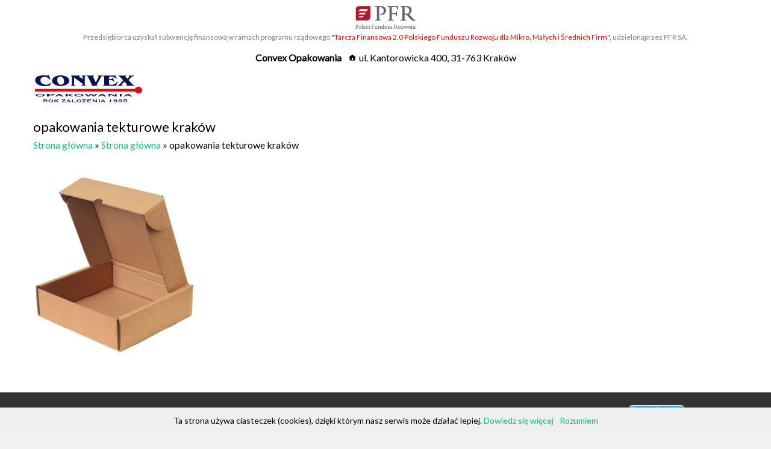

--- FILE ---
content_type: text/html; charset=UTF-8
request_url: https://convex.com.pl/strona-glowna/attachment/5/
body_size: 11041
content:

<!DOCTYPE html>
<!--[if IE 7]>
<html class="ie ie7" lang="pl-PL">
<![endif]-->
<!--[if IE 8]>
<html class="ie ie8" lang="pl-PL">
<![endif]-->
<!--[if !(IE 7) & !(IE 8)]><!-->
<html lang="pl-PL">
<!--<![endif]-->
<head>
<meta charset="UTF-8" />
<meta name="viewport" content="width=device-width, initial-scale=1">
<link rel="profile" href="https://gmpg.org/xfn/11" />
<link rel="pingback" href="https://convex.com.pl/xmlrpc.php" />
<meta http-equiv="X-UA-Compatible" content="IE=edge">
<meta name='robots' content='index, follow, max-image-preview:large, max-snippet:-1, max-video-preview:-1' />

	<!-- This site is optimized with the Yoast SEO plugin v24.9 - https://yoast.com/wordpress/plugins/seo/ -->
	<title>opakowania tekturowe kraków - Convex Kraków kartony i opakowania tekturowe</title>
	<link rel="canonical" href="https://convex.com.pl/strona-glowna/attachment/5/" />
	<meta property="og:locale" content="pl_PL" />
	<meta property="og:type" content="article" />
	<meta property="og:title" content="opakowania tekturowe kraków - Convex Kraków kartony i opakowania tekturowe" />
	<meta property="og:description" content="Convex - producent opakowań tekturowych i kartonów w Krakowie." />
	<meta property="og:url" content="https://convex.com.pl/strona-glowna/attachment/5/" />
	<meta property="og:site_name" content="Convex Kraków kartony i opakowania tekturowe" />
	<meta property="article:modified_time" content="2020-07-11T17:49:41+00:00" />
	<meta property="og:image" content="https://convex.com.pl/strona-glowna/attachment/5" />
	<meta property="og:image:width" content="720" />
	<meta property="og:image:height" content="796" />
	<meta property="og:image:type" content="image/jpeg" />
	<meta name="twitter:card" content="summary_large_image" />
	<script type="application/ld+json" class="yoast-schema-graph">{"@context":"https://schema.org","@graph":[{"@type":"WebPage","@id":"https://convex.com.pl/strona-glowna/attachment/5/","url":"https://convex.com.pl/strona-glowna/attachment/5/","name":"opakowania tekturowe kraków - Convex Kraków kartony i opakowania tekturowe","isPartOf":{"@id":"https://convex.com.pl/#website"},"primaryImageOfPage":{"@id":"https://convex.com.pl/strona-glowna/attachment/5/#primaryimage"},"image":{"@id":"https://convex.com.pl/strona-glowna/attachment/5/#primaryimage"},"thumbnailUrl":"https://convex.com.pl/wp-content/uploads/2016/01/5-e1492767411411.jpg","datePublished":"2017-04-21T07:23:31+00:00","dateModified":"2020-07-11T17:49:41+00:00","breadcrumb":{"@id":"https://convex.com.pl/strona-glowna/attachment/5/#breadcrumb"},"inLanguage":"pl-PL","potentialAction":[{"@type":"ReadAction","target":["https://convex.com.pl/strona-glowna/attachment/5/"]}]},{"@type":"ImageObject","inLanguage":"pl-PL","@id":"https://convex.com.pl/strona-glowna/attachment/5/#primaryimage","url":"https://convex.com.pl/wp-content/uploads/2016/01/5-e1492767411411.jpg","contentUrl":"https://convex.com.pl/wp-content/uploads/2016/01/5-e1492767411411.jpg","width":720,"height":796,"caption":"Convex - producent opakowań tekturowych i kartonów w Krakowie."},{"@type":"BreadcrumbList","@id":"https://convex.com.pl/strona-glowna/attachment/5/#breadcrumb","itemListElement":[{"@type":"ListItem","position":1,"name":"Strona główna","item":"https://convex.com.pl/"},{"@type":"ListItem","position":2,"name":"Strona główna","item":"https://convex.com.pl/"},{"@type":"ListItem","position":3,"name":"opakowania tekturowe kraków"}]},{"@type":"WebSite","@id":"https://convex.com.pl/#website","url":"https://convex.com.pl/","name":"Convex Kraków kartony i opakowania tekturowe","description":"producent kartonów oraz opakowań tekturowych, papierowych w Krakowie","publisher":{"@id":"https://convex.com.pl/#organization"},"potentialAction":[{"@type":"SearchAction","target":{"@type":"EntryPoint","urlTemplate":"https://convex.com.pl/?s={search_term_string}"},"query-input":{"@type":"PropertyValueSpecification","valueRequired":true,"valueName":"search_term_string"}}],"inLanguage":"pl-PL"},{"@type":"Organization","@id":"https://convex.com.pl/#organization","name":"Convex","url":"https://convex.com.pl/","logo":{"@type":"ImageObject","inLanguage":"pl-PL","@id":"https://convex.com.pl/#/schema/logo/image/","url":"https://convex.com.pl/wp-content/uploads/2020/06/convex-kartony-kraków-logo.jpg","contentUrl":"https://convex.com.pl/wp-content/uploads/2020/06/convex-kartony-kraków-logo.jpg","width":183,"height":50,"caption":"Convex"},"image":{"@id":"https://convex.com.pl/#/schema/logo/image/"}}]}</script>
	<!-- / Yoast SEO plugin. -->


<link rel='dns-prefetch' href='//fonts.googleapis.com' />
<link rel='dns-prefetch' href='//hcaptcha.com' />
<link rel="alternate" title="oEmbed (JSON)" type="application/json+oembed" href="https://convex.com.pl/wp-json/oembed/1.0/embed?url=https%3A%2F%2Fconvex.com.pl%2Fstrona-glowna%2Fattachment%2F5%2F" />
<link rel="alternate" title="oEmbed (XML)" type="text/xml+oembed" href="https://convex.com.pl/wp-json/oembed/1.0/embed?url=https%3A%2F%2Fconvex.com.pl%2Fstrona-glowna%2Fattachment%2F5%2F&#038;format=xml" />
<style id='wp-img-auto-sizes-contain-inline-css' type='text/css'>
img:is([sizes=auto i],[sizes^="auto," i]){contain-intrinsic-size:3000px 1500px}
/*# sourceURL=wp-img-auto-sizes-contain-inline-css */
</style>
<style id='wp-block-library-inline-css' type='text/css'>
:root{--wp-block-synced-color:#7a00df;--wp-block-synced-color--rgb:122,0,223;--wp-bound-block-color:var(--wp-block-synced-color);--wp-editor-canvas-background:#ddd;--wp-admin-theme-color:#007cba;--wp-admin-theme-color--rgb:0,124,186;--wp-admin-theme-color-darker-10:#006ba1;--wp-admin-theme-color-darker-10--rgb:0,107,160.5;--wp-admin-theme-color-darker-20:#005a87;--wp-admin-theme-color-darker-20--rgb:0,90,135;--wp-admin-border-width-focus:2px}@media (min-resolution:192dpi){:root{--wp-admin-border-width-focus:1.5px}}.wp-element-button{cursor:pointer}:root .has-very-light-gray-background-color{background-color:#eee}:root .has-very-dark-gray-background-color{background-color:#313131}:root .has-very-light-gray-color{color:#eee}:root .has-very-dark-gray-color{color:#313131}:root .has-vivid-green-cyan-to-vivid-cyan-blue-gradient-background{background:linear-gradient(135deg,#00d084,#0693e3)}:root .has-purple-crush-gradient-background{background:linear-gradient(135deg,#34e2e4,#4721fb 50%,#ab1dfe)}:root .has-hazy-dawn-gradient-background{background:linear-gradient(135deg,#faaca8,#dad0ec)}:root .has-subdued-olive-gradient-background{background:linear-gradient(135deg,#fafae1,#67a671)}:root .has-atomic-cream-gradient-background{background:linear-gradient(135deg,#fdd79a,#004a59)}:root .has-nightshade-gradient-background{background:linear-gradient(135deg,#330968,#31cdcf)}:root .has-midnight-gradient-background{background:linear-gradient(135deg,#020381,#2874fc)}:root{--wp--preset--font-size--normal:16px;--wp--preset--font-size--huge:42px}.has-regular-font-size{font-size:1em}.has-larger-font-size{font-size:2.625em}.has-normal-font-size{font-size:var(--wp--preset--font-size--normal)}.has-huge-font-size{font-size:var(--wp--preset--font-size--huge)}.has-text-align-center{text-align:center}.has-text-align-left{text-align:left}.has-text-align-right{text-align:right}.has-fit-text{white-space:nowrap!important}#end-resizable-editor-section{display:none}.aligncenter{clear:both}.items-justified-left{justify-content:flex-start}.items-justified-center{justify-content:center}.items-justified-right{justify-content:flex-end}.items-justified-space-between{justify-content:space-between}.screen-reader-text{border:0;clip-path:inset(50%);height:1px;margin:-1px;overflow:hidden;padding:0;position:absolute;width:1px;word-wrap:normal!important}.screen-reader-text:focus{background-color:#ddd;clip-path:none;color:#444;display:block;font-size:1em;height:auto;left:5px;line-height:normal;padding:15px 23px 14px;text-decoration:none;top:5px;width:auto;z-index:100000}html :where(.has-border-color){border-style:solid}html :where([style*=border-top-color]){border-top-style:solid}html :where([style*=border-right-color]){border-right-style:solid}html :where([style*=border-bottom-color]){border-bottom-style:solid}html :where([style*=border-left-color]){border-left-style:solid}html :where([style*=border-width]){border-style:solid}html :where([style*=border-top-width]){border-top-style:solid}html :where([style*=border-right-width]){border-right-style:solid}html :where([style*=border-bottom-width]){border-bottom-style:solid}html :where([style*=border-left-width]){border-left-style:solid}html :where(img[class*=wp-image-]){height:auto;max-width:100%}:where(figure){margin:0 0 1em}html :where(.is-position-sticky){--wp-admin--admin-bar--position-offset:var(--wp-admin--admin-bar--height,0px)}@media screen and (max-width:600px){html :where(.is-position-sticky){--wp-admin--admin-bar--position-offset:0px}}

/*# sourceURL=wp-block-library-inline-css */
</style><style id='global-styles-inline-css' type='text/css'>
:root{--wp--preset--aspect-ratio--square: 1;--wp--preset--aspect-ratio--4-3: 4/3;--wp--preset--aspect-ratio--3-4: 3/4;--wp--preset--aspect-ratio--3-2: 3/2;--wp--preset--aspect-ratio--2-3: 2/3;--wp--preset--aspect-ratio--16-9: 16/9;--wp--preset--aspect-ratio--9-16: 9/16;--wp--preset--color--black: #000000;--wp--preset--color--cyan-bluish-gray: #abb8c3;--wp--preset--color--white: #ffffff;--wp--preset--color--pale-pink: #f78da7;--wp--preset--color--vivid-red: #cf2e2e;--wp--preset--color--luminous-vivid-orange: #ff6900;--wp--preset--color--luminous-vivid-amber: #fcb900;--wp--preset--color--light-green-cyan: #7bdcb5;--wp--preset--color--vivid-green-cyan: #00d084;--wp--preset--color--pale-cyan-blue: #8ed1fc;--wp--preset--color--vivid-cyan-blue: #0693e3;--wp--preset--color--vivid-purple: #9b51e0;--wp--preset--gradient--vivid-cyan-blue-to-vivid-purple: linear-gradient(135deg,rgb(6,147,227) 0%,rgb(155,81,224) 100%);--wp--preset--gradient--light-green-cyan-to-vivid-green-cyan: linear-gradient(135deg,rgb(122,220,180) 0%,rgb(0,208,130) 100%);--wp--preset--gradient--luminous-vivid-amber-to-luminous-vivid-orange: linear-gradient(135deg,rgb(252,185,0) 0%,rgb(255,105,0) 100%);--wp--preset--gradient--luminous-vivid-orange-to-vivid-red: linear-gradient(135deg,rgb(255,105,0) 0%,rgb(207,46,46) 100%);--wp--preset--gradient--very-light-gray-to-cyan-bluish-gray: linear-gradient(135deg,rgb(238,238,238) 0%,rgb(169,184,195) 100%);--wp--preset--gradient--cool-to-warm-spectrum: linear-gradient(135deg,rgb(74,234,220) 0%,rgb(151,120,209) 20%,rgb(207,42,186) 40%,rgb(238,44,130) 60%,rgb(251,105,98) 80%,rgb(254,248,76) 100%);--wp--preset--gradient--blush-light-purple: linear-gradient(135deg,rgb(255,206,236) 0%,rgb(152,150,240) 100%);--wp--preset--gradient--blush-bordeaux: linear-gradient(135deg,rgb(254,205,165) 0%,rgb(254,45,45) 50%,rgb(107,0,62) 100%);--wp--preset--gradient--luminous-dusk: linear-gradient(135deg,rgb(255,203,112) 0%,rgb(199,81,192) 50%,rgb(65,88,208) 100%);--wp--preset--gradient--pale-ocean: linear-gradient(135deg,rgb(255,245,203) 0%,rgb(182,227,212) 50%,rgb(51,167,181) 100%);--wp--preset--gradient--electric-grass: linear-gradient(135deg,rgb(202,248,128) 0%,rgb(113,206,126) 100%);--wp--preset--gradient--midnight: linear-gradient(135deg,rgb(2,3,129) 0%,rgb(40,116,252) 100%);--wp--preset--font-size--small: 13px;--wp--preset--font-size--medium: 20px;--wp--preset--font-size--large: 36px;--wp--preset--font-size--x-large: 42px;--wp--preset--spacing--20: 0.44rem;--wp--preset--spacing--30: 0.67rem;--wp--preset--spacing--40: 1rem;--wp--preset--spacing--50: 1.5rem;--wp--preset--spacing--60: 2.25rem;--wp--preset--spacing--70: 3.38rem;--wp--preset--spacing--80: 5.06rem;--wp--preset--shadow--natural: 6px 6px 9px rgba(0, 0, 0, 0.2);--wp--preset--shadow--deep: 12px 12px 50px rgba(0, 0, 0, 0.4);--wp--preset--shadow--sharp: 6px 6px 0px rgba(0, 0, 0, 0.2);--wp--preset--shadow--outlined: 6px 6px 0px -3px rgb(255, 255, 255), 6px 6px rgb(0, 0, 0);--wp--preset--shadow--crisp: 6px 6px 0px rgb(0, 0, 0);}:where(.is-layout-flex){gap: 0.5em;}:where(.is-layout-grid){gap: 0.5em;}body .is-layout-flex{display: flex;}.is-layout-flex{flex-wrap: wrap;align-items: center;}.is-layout-flex > :is(*, div){margin: 0;}body .is-layout-grid{display: grid;}.is-layout-grid > :is(*, div){margin: 0;}:where(.wp-block-columns.is-layout-flex){gap: 2em;}:where(.wp-block-columns.is-layout-grid){gap: 2em;}:where(.wp-block-post-template.is-layout-flex){gap: 1.25em;}:where(.wp-block-post-template.is-layout-grid){gap: 1.25em;}.has-black-color{color: var(--wp--preset--color--black) !important;}.has-cyan-bluish-gray-color{color: var(--wp--preset--color--cyan-bluish-gray) !important;}.has-white-color{color: var(--wp--preset--color--white) !important;}.has-pale-pink-color{color: var(--wp--preset--color--pale-pink) !important;}.has-vivid-red-color{color: var(--wp--preset--color--vivid-red) !important;}.has-luminous-vivid-orange-color{color: var(--wp--preset--color--luminous-vivid-orange) !important;}.has-luminous-vivid-amber-color{color: var(--wp--preset--color--luminous-vivid-amber) !important;}.has-light-green-cyan-color{color: var(--wp--preset--color--light-green-cyan) !important;}.has-vivid-green-cyan-color{color: var(--wp--preset--color--vivid-green-cyan) !important;}.has-pale-cyan-blue-color{color: var(--wp--preset--color--pale-cyan-blue) !important;}.has-vivid-cyan-blue-color{color: var(--wp--preset--color--vivid-cyan-blue) !important;}.has-vivid-purple-color{color: var(--wp--preset--color--vivid-purple) !important;}.has-black-background-color{background-color: var(--wp--preset--color--black) !important;}.has-cyan-bluish-gray-background-color{background-color: var(--wp--preset--color--cyan-bluish-gray) !important;}.has-white-background-color{background-color: var(--wp--preset--color--white) !important;}.has-pale-pink-background-color{background-color: var(--wp--preset--color--pale-pink) !important;}.has-vivid-red-background-color{background-color: var(--wp--preset--color--vivid-red) !important;}.has-luminous-vivid-orange-background-color{background-color: var(--wp--preset--color--luminous-vivid-orange) !important;}.has-luminous-vivid-amber-background-color{background-color: var(--wp--preset--color--luminous-vivid-amber) !important;}.has-light-green-cyan-background-color{background-color: var(--wp--preset--color--light-green-cyan) !important;}.has-vivid-green-cyan-background-color{background-color: var(--wp--preset--color--vivid-green-cyan) !important;}.has-pale-cyan-blue-background-color{background-color: var(--wp--preset--color--pale-cyan-blue) !important;}.has-vivid-cyan-blue-background-color{background-color: var(--wp--preset--color--vivid-cyan-blue) !important;}.has-vivid-purple-background-color{background-color: var(--wp--preset--color--vivid-purple) !important;}.has-black-border-color{border-color: var(--wp--preset--color--black) !important;}.has-cyan-bluish-gray-border-color{border-color: var(--wp--preset--color--cyan-bluish-gray) !important;}.has-white-border-color{border-color: var(--wp--preset--color--white) !important;}.has-pale-pink-border-color{border-color: var(--wp--preset--color--pale-pink) !important;}.has-vivid-red-border-color{border-color: var(--wp--preset--color--vivid-red) !important;}.has-luminous-vivid-orange-border-color{border-color: var(--wp--preset--color--luminous-vivid-orange) !important;}.has-luminous-vivid-amber-border-color{border-color: var(--wp--preset--color--luminous-vivid-amber) !important;}.has-light-green-cyan-border-color{border-color: var(--wp--preset--color--light-green-cyan) !important;}.has-vivid-green-cyan-border-color{border-color: var(--wp--preset--color--vivid-green-cyan) !important;}.has-pale-cyan-blue-border-color{border-color: var(--wp--preset--color--pale-cyan-blue) !important;}.has-vivid-cyan-blue-border-color{border-color: var(--wp--preset--color--vivid-cyan-blue) !important;}.has-vivid-purple-border-color{border-color: var(--wp--preset--color--vivid-purple) !important;}.has-vivid-cyan-blue-to-vivid-purple-gradient-background{background: var(--wp--preset--gradient--vivid-cyan-blue-to-vivid-purple) !important;}.has-light-green-cyan-to-vivid-green-cyan-gradient-background{background: var(--wp--preset--gradient--light-green-cyan-to-vivid-green-cyan) !important;}.has-luminous-vivid-amber-to-luminous-vivid-orange-gradient-background{background: var(--wp--preset--gradient--luminous-vivid-amber-to-luminous-vivid-orange) !important;}.has-luminous-vivid-orange-to-vivid-red-gradient-background{background: var(--wp--preset--gradient--luminous-vivid-orange-to-vivid-red) !important;}.has-very-light-gray-to-cyan-bluish-gray-gradient-background{background: var(--wp--preset--gradient--very-light-gray-to-cyan-bluish-gray) !important;}.has-cool-to-warm-spectrum-gradient-background{background: var(--wp--preset--gradient--cool-to-warm-spectrum) !important;}.has-blush-light-purple-gradient-background{background: var(--wp--preset--gradient--blush-light-purple) !important;}.has-blush-bordeaux-gradient-background{background: var(--wp--preset--gradient--blush-bordeaux) !important;}.has-luminous-dusk-gradient-background{background: var(--wp--preset--gradient--luminous-dusk) !important;}.has-pale-ocean-gradient-background{background: var(--wp--preset--gradient--pale-ocean) !important;}.has-electric-grass-gradient-background{background: var(--wp--preset--gradient--electric-grass) !important;}.has-midnight-gradient-background{background: var(--wp--preset--gradient--midnight) !important;}.has-small-font-size{font-size: var(--wp--preset--font-size--small) !important;}.has-medium-font-size{font-size: var(--wp--preset--font-size--medium) !important;}.has-large-font-size{font-size: var(--wp--preset--font-size--large) !important;}.has-x-large-font-size{font-size: var(--wp--preset--font-size--x-large) !important;}
/*# sourceURL=global-styles-inline-css */
</style>

<style id='classic-theme-styles-inline-css' type='text/css'>
/*! This file is auto-generated */
.wp-block-button__link{color:#fff;background-color:#32373c;border-radius:9999px;box-shadow:none;text-decoration:none;padding:calc(.667em + 2px) calc(1.333em + 2px);font-size:1.125em}.wp-block-file__button{background:#32373c;color:#fff;text-decoration:none}
/*# sourceURL=/wp-includes/css/classic-themes.min.css */
</style>
<link rel='stylesheet' id='contact-form-7-css' href='https://convex.com.pl/wp-content/plugins/contact-form-7/includes/css/styles.css?ver=5.7.7' type='text/css' media='all' />
<link rel='stylesheet' id='spba-animate-css' href='https://convex.com.pl/wp-content/plugins/so-page-builder-animate/css/animate.min.css?ver=1' type='text/css' media='all' />
<link rel='stylesheet' id='iw-defaults-css' href='https://convex.com.pl/wp-content/plugins/widgets-for-siteorigin/inc/../css/defaults.css?ver=1.4.7' type='text/css' media='all' />
<link rel='stylesheet' id='pkt_style-css' href='https://convex.com.pl/wp-content/themes/pkt_2016_v0.7/style.css?ver=6.9' type='text/css' media='all' />
<link rel='stylesheet' id='pkt-genericons-css' href='https://convex.com.pl/wp-content/themes/pkt_2016_v0.7/genericons/genericons.css?ver=3.3.1' type='text/css' media='all' />
<link rel='stylesheet' id='google_fonts-css' href='//fonts.googleapis.com/css?family=Lato&#038;subset=latin%2Clatin-ext&#038;ver=6.9' type='text/css' media='all' />
<script type="text/javascript" src="https://convex.com.pl/wp-includes/js/jquery/jquery.min.js?ver=3.7.1" id="jquery-core-js"></script>
<script type="text/javascript" src="https://convex.com.pl/wp-includes/js/jquery/jquery-migrate.min.js?ver=3.4.1" id="jquery-migrate-js"></script>
<link rel="https://api.w.org/" href="https://convex.com.pl/wp-json/" /><link rel="alternate" title="JSON" type="application/json" href="https://convex.com.pl/wp-json/wp/v2/media/124" /><link rel="EditURI" type="application/rsd+xml" title="RSD" href="https://convex.com.pl/xmlrpc.php?rsd" />
<meta name="generator" content="WordPress 6.9" />
<link rel='shortlink' href='https://convex.com.pl/?p=124' />
<!-- HFCM by 99 Robots - Snippet # 1: google searchconsole -->
<meta name="google-site-verification" content="G87CGLZJwaZaDt12zYK-QSXLlFqcvuTAWOaZyQ_Sbgk" />
<!-- /end HFCM by 99 Robots -->
<!-- HFCM by 99 Robots - Snippet # 2: google analitics -->
<!-- Global site tag (gtag.js) - Google Analytics -->
<script async src="https://www.googletagmanager.com/gtag/js?id=UA-137272005-2"></script>
<script>
  window.dataLayer = window.dataLayer || [];
  function gtag(){dataLayer.push(arguments);}
  gtag('js', new Date());

  gtag('config', 'UA-137272005-2');
</script>

<!-- /end HFCM by 99 Robots -->
<!-- HFCM by 99 Robots - Snippet # 4: hreflang -->
  <link rel="alternate" hreflang="pl" href="https://convex.com.pl" >
<!-- /end HFCM by 99 Robots -->
<!-- HFCM by 99 Robots - Snippet # 5: lokalny biznes - 1 -->
<script type="application/ld+json">
{
  "@context": "https://schema.org",
  "@type": "Store",
      "image": [
        "https://convex.com.pl/wp-content/uploads/2017/04/s1.jpg",
        "https://convex.com.pl/wp-content/uploads/2017/04/s2.jpg"
       ],
"logo" : "https://convex.com.pl/wp-content/uploads/2017/04/logo2.jpg",
  "@id": "http://davessteakhouse.example.com",
  "name": "Convex - producent kartonów i opakowań tekturowych - Kraków",
 "priceRange": "$",
  "address": {
    "@type": "PostalAddress",
    "streetAddress": "Kantorowicka 400",
    "addressLocality": "Kraków",
    "addressRegion": "Krk",
    "postalCode": "31-763",
    "addressCountry": "PL"
  },
  "geo": {
    "@type": "GeoCoordinates",
    "latitude": 50.1111008,
    "longitude": 20.049118
  },
  "url": "https://convex.com.pl/",
  "telephone": "+48505099655",
  "openingHoursSpecification": [
    {
      "@type": "OpeningHoursSpecification",
      "dayOfWeek": [
        "Monday",
        "Tuesday",
        "Wednesday",
        "Thursday",
	"Friday"
      ],
      "opens": "06:00",
      "closes": "14:00"
    }
  ]
}
</script>
<!-- /end HFCM by 99 Robots -->
<!-- HFCM by 99 Robots - Snippet # 6: kontakt -->
<script type="application/ld+json">
{
  "@context": "https://schema.org",
  "@type": "Organization",
  "url": "https://convex.com.pl/",
 "logo" : "https://convex.com.pl/wp-content/uploads/2017/04/logo2.jpg",
  "contactPoint": [{
    "@type": "ContactPoint",
    "telephone": "+48-505-099-655",
    "contactType": "customer service"
  }]
}</script>
<!-- /end HFCM by 99 Robots -->
<!-- HFCM by 99 Robots - Snippet # 7: logo -->
<script type="application/ld+json">
    {
      "@context": "https://schema.org",
      "@type": "Organization",
      "url": "https://convex.com.pl",
      "logo": "http://convex.com.pl/wp-content/uploads/2017/06/logo2.jpg"
    }
</script>
<!-- /end HFCM by 99 Robots -->
<!-- HFCM by 99 Robots - Snippet # 9: anal -->
<!-- Global site tag (gtag.js) - Google Analytics -->
<script async src="https://www.googletagmanager.com/gtag/js?id=UA-175024382-1"></script>
<script>
  window.dataLayer = window.dataLayer || [];
  function gtag(){dataLayer.push(arguments);}
  gtag('js', new Date());

  gtag('config', 'UA-175024382-1');
</script>
<!-- /end HFCM by 99 Robots -->
<style>
.h-captcha{position:relative;display:block;margin-bottom:2rem;padding:0;clear:both}.h-captcha[data-size="normal"]{width:302px;height:76px}.h-captcha[data-size="compact"]{width:158px;height:138px}.h-captcha[data-size="invisible"]{display:none}.h-captcha iframe{z-index:1}.h-captcha::before{content:"";display:block;position:absolute;top:0;left:0;background:url(https://convex.com.pl/wp-content/plugins/hcaptcha-for-forms-and-more/assets/images/hcaptcha-div-logo.svg) no-repeat;border:1px solid #fff0;border-radius:4px;box-sizing:border-box}.h-captcha::after{content:"The hCaptcha loading is delayed until user interaction.";font-family:-apple-system,system-ui,BlinkMacSystemFont,"Segoe UI",Roboto,Oxygen,Ubuntu,"Helvetica Neue",Arial,sans-serif;font-size:10px;font-weight:500;position:absolute;top:0;bottom:0;left:0;right:0;box-sizing:border-box;color:#bf1722;opacity:0}.h-captcha:not(:has(iframe))::after{animation:hcap-msg-fade-in .3s ease forwards;animation-delay:2s}.h-captcha:has(iframe)::after{animation:none;opacity:0}@keyframes hcap-msg-fade-in{to{opacity:1}}.h-captcha[data-size="normal"]::before{width:302px;height:76px;background-position:93.8% 28%}.h-captcha[data-size="normal"]::after{width:302px;height:76px;display:flex;flex-wrap:wrap;align-content:center;line-height:normal;padding:0 75px 0 10px}.h-captcha[data-size="compact"]::before{width:158px;height:138px;background-position:49.9% 78.8%}.h-captcha[data-size="compact"]::after{width:158px;height:138px;text-align:center;line-height:normal;padding:24px 10px 10px 10px}.h-captcha[data-theme="light"]::before,body.is-light-theme .h-captcha[data-theme="auto"]::before,.h-captcha[data-theme="auto"]::before{background-color:#fafafa;border:1px solid #e0e0e0}.h-captcha[data-theme="dark"]::before,body.is-dark-theme .h-captcha[data-theme="auto"]::before,html.wp-dark-mode-active .h-captcha[data-theme="auto"]::before,html.drdt-dark-mode .h-captcha[data-theme="auto"]::before{background-image:url(https://convex.com.pl/wp-content/plugins/hcaptcha-for-forms-and-more/assets/images/hcaptcha-div-logo-white.svg);background-repeat:no-repeat;background-color:#333;border:1px solid #f5f5f5}@media (prefers-color-scheme:dark){.h-captcha[data-theme="auto"]::before{background-image:url(https://convex.com.pl/wp-content/plugins/hcaptcha-for-forms-and-more/assets/images/hcaptcha-div-logo-white.svg);background-repeat:no-repeat;background-color:#333;border:1px solid #f5f5f5}}.h-captcha[data-theme="custom"]::before{background-color:initial}.h-captcha[data-size="invisible"]::before,.h-captcha[data-size="invisible"]::after{display:none}.h-captcha iframe{position:relative}div[style*="z-index: 2147483647"] div[style*="border-width: 11px"][style*="position: absolute"][style*="pointer-events: none"]{border-style:none}
</style>
<link rel="stylesheet" href="https://convex.com.pl/wp-content/themes/pkt_2016_v0.7/custom_css.css?build=20251224" type="text/css" media="all" /><style type="text/css">.recentcomments a{display:inline !important;padding:0 !important;margin:0 !important;}</style><style type="text/css" id="custom-background-css">
body.custom-background { background-color: #f1f1f1; }
</style>
	<style>
span[data-name="hcap-cf7"] .h-captcha{margin-bottom:0}span[data-name="hcap-cf7"]~input[type="submit"],span[data-name="hcap-cf7"]~button[type="submit"]{margin-top:2rem}
</style>
		<style type="text/css" id="wp-custom-css">
			.kac-sm-panel{
	display: none;
}		</style>
		<link href="https://fonts.googleapis.com/css?family=Open+Sans:300,400,600&amp;subset=latin-ext" rel="stylesheet">
<link href="https://convex.com.pl/wp-content/themes/pkt_2016_v0.7/css/social-media.css" rel="stylesheet">
<script>
  (function(i,s,o,g,r,a,m){i['GoogleAnalyticsObject']=r;i[r]=i[r]||function(){
  (i[r].q=i[r].q||[]).push(arguments)},i[r].l=1*new Date();a=s.createElement(o),
  m=s.getElementsByTagName(o)[0];a.async=1;a.src=g;m.parentNode.insertBefore(a,m)
  })(window,document,'script','https://www.google-analytics.com/analytics.js','ga');

  ga('create', 'UA-99343499-1', 'auto');
  ga('send', 'pageview');

</script>
<link rel='stylesheet' id='sow-button-atom-f54c0409268f-css' href='https://convex.com.pl/wp-content/uploads/siteorigin-widgets/sow-button-atom-f54c0409268f.css?ver=6.9' type='text/css' media='all' />
<link rel='stylesheet' id='sow-button-base-css' href='https://convex.com.pl/wp-content/plugins/so-widgets-bundle/widgets/button/css/style.css?ver=1.70.4' type='text/css' media='all' />
<link rel='stylesheet' id='siteorigin-panels-front-css' href='https://convex.com.pl/wp-content/plugins/siteorigin-panels/css/front-flex.min.css?ver=2.33.5' type='text/css' media='all' />
<link rel='stylesheet' id='owl-css-css' href='https://convex.com.pl/wp-content/plugins/addon-so-widgets-bundle/css/owl.carousel.css?ver=6.9' type='text/css' media='all' />
<link rel='stylesheet' id='widgets-css-css' href='https://convex.com.pl/wp-content/plugins/addon-so-widgets-bundle/css/widgets.css?ver=6.9' type='text/css' media='all' />
</head>

<body class="attachment wp-singular attachment-template-default single single-attachment postid-124 attachmentid-124 attachment-jpeg custom-background wp-theme-pkt_2016_v07 no-sidebar-full-width wide-1218">
	
    <div class="pfr">
      <img
        width="100"
        src="https://convex.com.pl/wp-content/uploads/2022/01/images.png"
        alt=""
      />
      <p>
        Przedsiębiorca uzyskał subwencję finansową w ramach programu rządowego

        <span
          >"Tarcza Finansowa 2.0 Polskiego Funduszu Rozwoju dla Mikro, Małych i
          Średnich Firm",</span
        >
        udzielonąprzez PFR SA.
      </p>
    </div>
	
<div id="page" class="hfeed site">
				<div class="header-widget-wrapper">
		    <div class="inner-wrap">
		      <aside id="sow-editor-6" class="widget widget_sow-editor"><div
			
			class="so-widget-sow-editor so-widget-sow-editor-base"
			
		>
<div class="siteorigin-widget-tinymce textwidget">
	<p style="text-align: center;"><strong>Convex Opakowania </strong> <span class="address">ul. Kantorowicka 400, 31-763 Kraków</span></p>
</div>
</div></aside>		    </div>
		</div>
		<header id="masthead" class="site-header clearfix">

		
		<div id="header-text-nav-container">
			<div class="inner-wrap">

				<div id="header-text-nav-wrap" class="clearfix">
					<div id="header-left-section">
												    <div id="header-logo-image">
							<a href="https://convex.com.pl/" title="Convex Kraków kartony i opakowania tekturowe" rel="home"><img src="http://convex.com.pl/wp-content/uploads/2017/06/logo2.jpg" alt="Logo Convex Opakowania"></a>
						    </div><!-- #header-logo-image -->
											</div><!-- #header-left-section -->
					<div id="header-right-section">
										    	
<nav id="site-navigation" class="main-navigation-right">
							<h3 class="menu-toggle">Menu</h3>
														
						</nav>
										
			    	</div><!-- #header-right-section -->
	
			   </div><!-- #header-text-nav-wrap -->
			   
			</div><!-- .inner-wrap -->
			
		</div><!-- #header-text-nav-container -->
		<div class="spacer"></div>
		
			</header>
			
	<div id="main" class="clearfix">
					<div class="header-post-title-container clearfix">
					<div class="inner-wrap">
						<div class="post-title-wrapper">
							                                                   <span class="header-post-title-class">opakowania tekturowe kraków</span>
			   <p id="breadcrumbs"><span><span><a href="https://convex.com.pl/">Strona główna</a></span> » <span><a href="https://convex.com.pl/">Strona główna</a></span> » <span class="breadcrumb_last" aria-current="page">opakowania tekturowe kraków</span></span></p>                        						   						</div>
						
					</div>
				</div>
					<div class="inner-wrap">

			
	<div id="primary">
		<div id="content" class="clearfix">
						
				
<article id="post-124" class="post-124 attachment type-attachment status-inherit hentry">
		<div class="entry-content clearfix">
		<p class="attachment"><a href='https://convex.com.pl/wp-content/uploads/2016/01/5-e1492767411411.jpg'><img fetchpriority="high" decoding="async" width="271" height="300" src="https://convex.com.pl/wp-content/uploads/2016/01/5-e1492767411411-271x300.jpg" class="attachment-medium size-medium" alt="" srcset="https://convex.com.pl/wp-content/uploads/2016/01/5-e1492767411411-271x300.jpg 271w, https://convex.com.pl/wp-content/uploads/2016/01/5-e1492767411411.jpg 720w" sizes="(max-width: 271px) 100vw, 271px" /></a></p>
<div class="extra-hatom-entry-title"><span class="entry-title">opakowania tekturowe kraków</span></div>	</div>

	
	</article>
				
		<ul class="default-wp-page clearfix">
			<li class="previous"></li>
			<li class="next"></li>
		</ul>
	
				
			
		</div><!-- #content -->
	</div><!-- #primary -->
	
		
	

		</div><!-- .inner-wrap -->
	</div><!-- #main -->	
	</div><!-- #page -->
			<footer id="colophon" class="clearfix">	
		<a href="#masthead" id="scroll-up"></a>	
			
<div class="footer-widgets-wrapper">
	<div class="inner-wrap">
		<div class="footer-widgets-area">
				<aside id="siteorigin-panels-builder-3" class="widget widget_siteorigin-panels-builder"><div id="pl-w59afc0ed353f0"  class="panel-layout" ><div id="pg-w59afc0ed353f0-0"  class="panel-grid panel-has-style" ><div class="callus siteorigin-panels-stretch panel-row-style panel-row-style-for-w59afc0ed353f0-0" data-stretch-type="full" ><div id="pgc-w59afc0ed353f0-0-0"  class="panel-grid-cell" ><div id="panel-w59afc0ed353f0-0-0-0" class="so-panel widget widget_sow-editor panel-first-child panel-last-child" data-index="0" ><div
			
			class="so-widget-sow-editor so-widget-sow-editor-base"
			
		>
<div class="siteorigin-widget-tinymce textwidget">
	<h3>Zadzwoń lub skorzystaj z formularza kontaktowego!</h3>
</div>
</div></div></div><div id="pgc-w59afc0ed353f0-0-1"  class="panel-grid-cell" ><div id="panel-w59afc0ed353f0-0-1-0" class="so-panel widget widget_sow-button panel-first-child panel-last-child" data-index="1" ><div
			
			class="so-widget-sow-button so-widget-sow-button-atom-f54c0409268f"
			
		><div class="ow-button-base ow-button-align-center"
>
			<a
					href="/kontakt/"
					class="sowb-button ow-icon-placement-left ow-button-hover" 	>
		<span>
			
			Skontaktuj się		</span>
			</a>
	</div>
</div></div></div></div></div><div id="pg-w59afc0ed353f0-1"  class="panel-grid panel-has-style" ><div class="contact_section siteorigin-panels-stretch panel-row-style panel-row-style-for-w59afc0ed353f0-1" data-stretch-type="full-stretched" ><div id="pgc-w59afc0ed353f0-1-0"  class="panel-grid-cell" ><div id="panel-w59afc0ed353f0-1-0-0" class="so-panel widget widget_text panel-first-child panel-last-child" data-index="2" >			<div class="textwidget"><iframe src="https://www.google.com/maps/embed?pb=!1m18!1m12!1m3!1d2558.721790471555!2d20.04959195226283!3d50.11021417143345!2m3!1f0!2f0!3f0!3m2!1i1024!2i768!4f13.1!3m3!1m2!1s0x47164f89289aaa15%3A0x3fa28906ff8767fb!2sConvex.+Opakowania!5e0!3m2!1spl!2spl!4v1499853413134" id="map" allowfullscreen></iframe></div>
		</div></div></div></div></div></aside>		</div>
	</div>
</div>	
			<div class="footer-socket-wrapper clearfix">
				<div class="inner-wrap">
					<div class="footer-socket-area">
						<div class="copyright">Copyright &copy; 2026 <a href="https://convex.com.pl/" rel="nofollow"  title="Convex Kraków kartony i opakowania tekturowe" ><span>Convex Kraków kartony i opakowania tekturowe</span></a>. Zaprojektowane przez <a href="http://csgroup.pl" target="_blank" title="csgroup.pl" rel="nofollow"><span>csgroup.pl</span></a>.</div>						<nav class="small-menu clearfix">
									    			</nav>
					</div>
				</div>
			</div>			
		</footer>
		<div class="social_icons">
											</div>

<link rel='stylesheet'href='https://convex.com.pl/wp-content/plugins/so-widgets-bundle/icons/fontawesome/style.css' type='text/css' media='all' />
<script type="text/javascript" src="https://convex.com.pl/wp-content/themes/pkt_2016_v0.7/js/whcookies.js"></script>
	<script type="speculationrules">
{"prefetch":[{"source":"document","where":{"and":[{"href_matches":"/*"},{"not":{"href_matches":["/wp-*.php","/wp-admin/*","/wp-content/uploads/*","/wp-content/*","/wp-content/plugins/*","/wp-content/themes/pkt_2016_v0.7/*","/*\\?(.+)"]}},{"not":{"selector_matches":"a[rel~=\"nofollow\"]"}},{"not":{"selector_matches":".no-prefetch, .no-prefetch a"}}]},"eagerness":"conservative"}]}
</script>

  <script>
      jQuery(document).ready(function($){


      equalheight = function(container){

          var currentTallest = 0,
              currentRowStart = 0,
              rowDivs = new Array(),
              $el,
              topPosition = 0;
          $(container).each(function() {

              $el = $(this);
              $($el).height('auto')
              topPostion = $el.position().top;

              if (currentRowStart != topPostion) {
                  for (currentDiv = 0 ; currentDiv < rowDivs.length ; currentDiv++) {
                      rowDivs[currentDiv].height(currentTallest);
                  }
                  rowDivs.length = 0; // empty the array
                  currentRowStart = topPostion;
                  currentTallest = $el.height();
                  rowDivs.push($el);
              } else {
                  rowDivs.push($el);
                  currentTallest = (currentTallest < $el.height()) ? ($el.height()) : (currentTallest);
              }
              for (currentDiv = 0 ; currentDiv < rowDivs.length ; currentDiv++) {
                  rowDivs[currentDiv].height(currentTallest);
              }
          });
      }

      $(window).load(function() {
          equalheight('.all_main .auto_height');
      });


      $(window).resize(function(){
          equalheight('.all_main .auto_height');
      });


      });
  </script>

   <script>



//    tabs

jQuery(document).ready(function($){

	(function ($) {
		$('.soua-tab ul.soua-tabs').addClass('active').find('> li:eq(0)').addClass('current');

		$('.soua-tab ul.soua-tabs li a').click(function (g) {
			var tab = $(this).closest('.soua-tab'),
				index = $(this).closest('li').index();

			tab.find('ul.soua-tabs > li').removeClass('current');
			$(this).closest('li').addClass('current');

			tab.find('.tab_content').find('div.tabs_item').not('div.tabs_item:eq(' + index + ')').slideUp();
			tab.find('.tab_content').find('div.tabs_item:eq(' + index + ')').slideDown();

			g.preventDefault();
		} );





//accordion

//    $('.accordion > li:eq(0) a').addClass('active').next().slideDown();

    $('.soua-main .soua-accordion-title').click(function(j) {
        var dropDown = $(this).closest('.soua-accordion').find('.soua-accordion-content');

        $(this).closest('.soua-accordion').find('.soua-accordion-content').not(dropDown).slideUp();

        if ($(this).hasClass('active')) {
            $(this).removeClass('active');
        } else {
            $(this).closest('.soua-accordion').find('.soua-accordion-title .active').removeClass('active');
            $(this).addClass('active');
        }

        dropDown.stop(false, true).slideToggle();

        j.preventDefault();
    });
})(jQuery);



});

</script>	<script>
	jQuery(document).ready(function($){
		'use strict';
		if ( 'function' === typeof WOW ) {
			new WOW().init();
		}
	});
	</script>
	<style media="all" id="siteorigin-panels-layouts-footer">/* Layout w59afc0ed353f0 */ #pgc-w59afc0ed353f0-0-0 { width:75%;width:calc(75% - ( 0.25 * 30px ) ) } #pgc-w59afc0ed353f0-0-1 { width:25%;width:calc(25% - ( 0.75 * 30px ) ) } #pg-w59afc0ed353f0-0 , #pl-w59afc0ed353f0 .so-panel { margin-bottom:30px } #pgc-w59afc0ed353f0-1-0 { width:100%;width:calc(100% - ( 0 * 30px ) ) } #pl-w59afc0ed353f0 .so-panel:last-of-type { margin-bottom:0px } #pg-w59afc0ed353f0-0.panel-has-style > .panel-row-style, #pg-w59afc0ed353f0-0.panel-no-style , #pg-w59afc0ed353f0-1.panel-has-style > .panel-row-style, #pg-w59afc0ed353f0-1.panel-no-style { -webkit-align-items:flex-start;align-items:flex-start } @media (max-width:780px){ #pg-w59afc0ed353f0-0.panel-no-style, #pg-w59afc0ed353f0-0.panel-has-style > .panel-row-style, #pg-w59afc0ed353f0-0 , #pg-w59afc0ed353f0-1.panel-no-style, #pg-w59afc0ed353f0-1.panel-has-style > .panel-row-style, #pg-w59afc0ed353f0-1 { -webkit-flex-direction:column;-ms-flex-direction:column;flex-direction:column } #pg-w59afc0ed353f0-0 > .panel-grid-cell , #pg-w59afc0ed353f0-0 > .panel-row-style > .panel-grid-cell , #pg-w59afc0ed353f0-1 > .panel-grid-cell , #pg-w59afc0ed353f0-1 > .panel-row-style > .panel-grid-cell { width:100%;margin-right:0 } #pgc-w59afc0ed353f0-0-0 { margin-bottom:30px } #pl-w59afc0ed353f0 .panel-grid-cell { padding:0 } #pl-w59afc0ed353f0 .panel-grid .panel-grid-cell-empty { display:none } #pl-w59afc0ed353f0 .panel-grid .panel-grid-cell-mobile-last { margin-bottom:0px }  } </style><script type="text/javascript" src="https://convex.com.pl/wp-content/plugins/contact-form-7/includes/swv/js/index.js?ver=5.7.7" id="swv-js"></script>
<script type="text/javascript" id="contact-form-7-js-extra">
/* <![CDATA[ */
var wpcf7 = {"api":{"root":"https://convex.com.pl/wp-json/","namespace":"contact-form-7/v1"}};
//# sourceURL=contact-form-7-js-extra
/* ]]> */
</script>
<script type="text/javascript" src="https://convex.com.pl/wp-content/plugins/contact-form-7/includes/js/index.js?ver=5.7.7" id="contact-form-7-js"></script>
<script type="text/javascript" src="https://convex.com.pl/wp-content/plugins/so-page-builder-animate/js/wow.min.js?ver=1" id="spba-wow-js"></script>
<script type="text/javascript" src="https://convex.com.pl/wp-content/themes/pkt_2016_v0.7/js/navigation.js?ver=6.9" id="pkt-navigation-js"></script>
<script type="text/javascript" id="siteorigin-panels-front-styles-js-extra">
/* <![CDATA[ */
var panelsStyles = {"fullContainer":"body","stretchRows":"1"};
//# sourceURL=siteorigin-panels-front-styles-js-extra
/* ]]> */
</script>
<script type="text/javascript" src="https://convex.com.pl/wp-content/plugins/siteorigin-panels/js/styling.min.js?ver=2.33.5" id="siteorigin-panels-front-styles-js"></script>
<script type="text/javascript" src="https://convex.com.pl/wp-content/plugins/addon-so-widgets-bundle/js/owl.carousel.min.js?ver=6.9" id="owl-js-js"></script>


<!-- (C) 2000-2009 Gemius SA - gemiusAudience / ver 11.1 / pp.produkt_zasiegowy_pkt.pl / produkt zasiegowy pkt.pl--> 
<script type="text/javascript">
<!--       //--><![CDATA[//><!--
                if (location.host != 'mojafirma.pkt.pl') {
                               var pp_gemius_identifier = 'cifrC0LBgGF4Yk2t3dLOa5XjrrKRMMNgUtqfYZaSiTz..7';
                }
//--><!]]>
</script><script type="text/javascript" src="https://gapl.hit.gemius.pl/xgemius.js"></script>

<script type="text/javascript">
<!--        //--><![CDATA[//><!--
                if (location.host != 'mojafirma.pkt.pl') {
                               var gemius_identifier = 'zPzlpu8ECUU1sdxZ1ktvSmYkfbtBLobkfsFYOYddPRL.l7';
                               var gemius_extraparameters = new Array('id_ditel=3155746');
                }
//--><!]]>
</script> 
<!-- <div class="kac-sm-panel" itemscope="" itemtype="https://schema.org/LocalBusiness">
	<ul>
		<li class="kac-sm-block kac-sm-gplus"><a href="https://plus.google.com/103571523354712951600" itemprop="sameAs" rel="publisher" target="_blank"><img src="https://convex.com.pl/wp-content/themes/pkt_2016_v0.7/img/gplus-icon.png" alt="Jesteśmy na Google+"><span>Google+</span></a></li>
	</ul>
</div> -->
<!-- <script type="text/javascript" src="https://pro.hit.gemius.pl/gemius.js"></script>
<span itemscope itemtype="https://schema.org/LocalBusiness">
	<meta itemprop="name" content="Convex Opakowania">
	<meta itemprop="image" content="https://convex.com.pl/wp-content/uploads/2017/06/logo2.jpg">
	<span itemprop="address" itemscope itemtype="https://schema.org/PostalAddress">
		<meta itemprop="streetAddress" content="Kantorowicka 400">
		<meta itemprop="addressLocality" content="Kraków">
		<meta itemprop="postalCode" content="31-763">
	</span>
	<span itemprop="location" itemscope itemtype="https://schema.org/Place">
		<meta itemprop="logo" content="https://convex.com.pl/wp-content/uploads/2017/06/logo2.jpg">
		<link itemprop="url" href="https://convex.com.pl/">
		<link itemprop="hasMap" href="https://goo.gl/maps/7zHhJ6AdvL32">
		<span itemprop="geo" itemscope itemtype="https://schema.org/GeoCoordinates">
			<meta itemprop="latitude" content="50.1103174">
			<meta itemprop="longitude" content="20.0492808">
		</span>
	</span>
	<meta itemprop="telephone" content="507 123 265">
	<meta itemprop="openingHours" content="Mo-Fr 06:00-14:00">
</span> -->
</body>
</html>


--- FILE ---
content_type: text/css
request_url: https://convex.com.pl/wp-content/themes/pkt_2016_v0.7/style.css?ver=6.9
body_size: 9702
content:
/*

Theme Name: CS GROUP 2016

Author: CS Group Polska

Description: Zaprojektowane przez nas strony www to gwarancja sukcesu dla Twojej firmy.

Version: 0.7

License: pkt.pl

Text Domain: CS GROUP POLSKA





*/



/* =Reset

-------------------------------------------------------------- */

html, body, div, span, applet, object, iframe, h1, h2, h3, h4, h5, h6, p,

	blockquote, pre, a, abbr, acronym, address, big, cite, code, del, dfn,

	em, font, ins, kbd, q, s, samp, small, strike, strong, sub, sup, tt,

	var, dl, dt, dd, ol, ul, li, fieldset, form, label, legend, table,

	caption, tbody, tfoot, thead, tr, th, td {

	border: 0;

	font: inherit;

	font-size: 100%;

	font-style: inherit;

	font-weight: inherit;

	margin: 0;

	outline: 0;

	padding: 0;

	vertical-align: baseline;

}



html {

	overflow-y: scroll;

	/* Keeps page centred in all browsers regardless of content height */

	-webkit-text-size-adjust: 100%;

	/* Prevents iOS text size adjust after orientation change, without disabling user zoom */

	-ms-text-size-adjust: 100%;

	/* www.456bereastreet.com/archive/201012/controlling_text_size_in_safari_for_ios_without_disabling_user_zoom/ */

}



article, aside, details, figcaption, figure, footer, header, main, nav,

	section {

	display: block;

}



ol, ul {

	list-style: none;

}



table { /* tables still need 'cellspacing="0"' in the markup */

	border-collapse: collapse;

	border-spacing: 0;

	margin: 0 0 1.5em;

	width: 100%;

}



th {

	font-weight: bold;

}



th, td {

	border: 1px solid #EAEAEA;
	padding: 6px 10px;

}

caption, th, td {

	text-align: left;

}

blockquote:before, blockquote:after, q:before, q:after {

	content: "";

}

blockquote, q {

	quotes: "" "";

}

a:focus {

	outline: thin dotted;

}

a:hover, a:active {

	/* Improves readability when focused and also mouse hovered in all browsers people.opera.com/patrickl/experiments/keyboard/test */

	outline: 0;

}

a img {

	border: 0;

}


embed, iframe, object {

	max-width: 100%;

}


button::-moz-focus-inner {

	border: 0;

	padding: 0;

	margin: 0;

}



/* =GLOBAL

----------------------------------------------- */

body, button, input, select, textarea {

	color: #666666;

	font: 16px 'Lato', sans-serif;

	line-height: 20px;

	word-wrap: break-word;

}


/* Headings */

h1, h2, h3, h4, h5, h6 {

	padding-bottom: 18px;

	color: #222222;

	font-weight: normal;

	font-family: 'Lato', sans-serif;

}



h1 {

	font-size: 30px;

	line-height: 36px;

}



h2 {

	font-size: 28px;

	line-height: 34px;

}



h3 {

	font-size: 26px;

	line-height: 32px;

}



h4 {

	font-size: 24px;

	line-height: 30px;

}



h5 {

	font-size: 22px;

	line-height: 28px;

}



h6 {

	font-size: 19px;

	line-height: 25px;

}



hr {

	border-color: #EAEAEA;

	border-style: solid none none;

	border-width: 1px 0 0;

	height: 0;

	margin: 30px 0;

}



/* =TEXT ELEMENTS

----------------------------------------------- */

p {

	line-height: 24px;

	margin-bottom: 15px;

	font-family: 'Lato', sans-serif;

	font-size: 16px;

}



strong {

	font-weight: bold;

}



cite, em, i {

	font-style: italic;

}



pre {

	background-color: #fff;

	margin-bottom: 20px;

	overflow: auto;

	padding: 20px;

	border: 1px solid #EAEAEA;

}



pre, code, kbd, var, samp, tt {

	font-family: "Courier 10 Pitch", Courier, monospace;

	font-size: 14px;

	line-height: 19px;

	white-space: pre-wrap;

}



abbr, acronym, dfn {

	border-bottom: 1px dotted #666666;

	cursor: help;

}



address {

	display: block;

	font-style: italic;

	margin: 0 0 15px;

}



ins {

	background: #F8F8F8;

}



table {

	margin: 0 0 1.5em;

	width: 100%;

}



/* =SUPERCRIPT AND SUBSCRIPT

----------------------------------------------- */

sup, sub {

	font-size: 10px;

	height: 0;

	line-height: 1;

	position: relative;

	vertical-align: baseline;

}



sup {

	bottom: 1ex;

}



sub {

	top: .5ex;

}



dl {

	margin-bottom: 24px;

	font-size: 16px;

}



dt {

	font-weight: bold;

	margin-bottom: 5px;

}



dd {

	margin-bottom: 24px;

}



ul, ol {

	list-style: none;

}



ol {

	list-style: decimal;

}



li>ul, li>ol {

	margin: 0 0 0 10px;

}



/* =BLOCKQUOTE

----------------------------------------------- */

blockquote {

	font-style: italic;

	font-weight: normal;

	padding: 20px;

	border: 1px solid #EAEAEA;

	border-left: 3px solid #0FBE7C;

	margin-bottom: 20px;

}



blockquote em, blockquote i, blockquote cite {

	font-style: normal;

}



blockquote cite {

	color: #666666;

	font: 12px "Helvetica Neue", Helvetica, Arial, sans-serif;

	font-weight: 300;

	letter-spacing: 0.05em;

	text-transform: uppercase;

}



/* =FORMS

----------------------------------------------- */

input, textarea {

	-webkit-border-radius: 0px;

}



input[type="text"], input[type="email"], input[type="search"], input[type="password"],

	textarea {

	-moz-appearance: none !important;

	-webkit-appearance: none !important;

	appearance: none !important;

}



input[type="text"], input[type="email"], input[type="password"], textarea {

    padding: 6px 10px;
    border: 1px solid #868686;
    line-height: 20px;
    width: 100%;
    margin: 0 0 5px;
    background-color: #F8F8F8;

}



input[type="text"]:focus, input[type="email"]:focus, input[type="search"]:focus,

	input[type="password"]:focus, textarea:focus {

	outline: none;

}



input.s {

	width: 60%;

	padding: 4px 10px;

	height: 22px;

	color: #666666;

	background-color: #FFFFFF;

	margin: 0;

	border: 1px solid #EAEAEA;

}



input.s:focus {

	padding-left: 10px;

	border-color: #EAEAEA;

	text-indent: 0;

}



.spacious-button, input[type="reset"], input[type="button"], input[type="submit"], button {

    color: #FFFFFF;
    display: inline-block;
    margin-bottom: 30px;
    padding: 9px 30px;
    -moz-appearance: none !important;
    -webkit-appearance: none !important;
    appearance: none !important;
    cursor: pointer;
    background-color: #000000;
    border: 0px;
    font-size: 16px;
    float: right;

}



.spacious-button:hover, input[type="reset"]:hover, input[type="button"]:hover,

	input[type="submit"]:hover, button:hover {

	-webkit-box-shadow: 0 0 2px rgba(0, 0, 0, 0.6);

	-moz-box-shadow: 0 0 2px rgba(0, 0, 0, 0.6);

	box-shadow: 0 0 2px rgba(0, 0, 0, 0.6);

}



.previous a, .next a {

	color: #666666;

	padding: 5px 25px;

	cursor: pointer;

	border: 1px solid #EAEAEA;

	font-size: 16px;

}



.previous a:hover, .next a:hover {

	color: #0FBE7C;

}



input[type="reset"]:active, input[type="button"]:active, input[type="submit"]:active

	{

	-webkit-box-shadow: inset 0 0 10px rgba(0, 0, 0, 0.3);

	-moz-box-shadow: inset 0 0 10px rgba(0, 0, 0, 0.3);

	box-shadow: inset 0 0 10px rgba(0, 0, 0, 0.3);

}



/* =LINKS

----------------------------------------------- */

a {

	color: #000;

	text-decoration: none;

}



a:focus, a:active, a:hover {

	text-decoration: none;
	outline: none !important;

}



/* =IMAGES

----------------------------------------------- */

figure {

	margin: 0;

	text-align: center;

}



img {

	max-width: 100%;

	height: auto;

	vertical-align: top;

	margin-bottom: 18px;

}



.entry-content img, .comment-content img, .widget img {

	max-width: 100%; /* Fluid images for posts, comments, and widgets */

}



img[class*="align"], img[class*="wp-image-"], img[class*="attachment-"]

	{

	

}



img.size-full, img.size-large {

	max-width: 100%;

	height: auto;

}



.entry-content img.wp-smiley {

	border: none;

	margin-bottom: 0;

	margin-top: 0;

	padding: 0;

}



img.alignleft, img.alignright, img.aligncenter {

	margin-bottom: 1.625em;

}





img#wpstats {

	display: none;

}



/* =CLEARFIX

----------------------------------------------- */

.clearfix:after {

	visibility: hidden;

	display: block;

	font-size: 0;

	content: " ";

	clear: both;

	height: 0;

}



.clearfix {

	display: inline-block;

}



* html .clearfix {

	height: 1%;

}



.clearfix {

	display: block;

}



.tg-after-three-blocks-clearfix {

	clear: both;

}



/* =ALIGNMENT

----------------------------------------------- */

.alignleft {

	display: inline;

	float: left;

	margin-right: 30px;

}



.alignright {

	display: inline;

	float: right;

	margin-left: 30px;

}



.aligncenter {

	clear: both;

	display: block;

	margin-left: auto;

	margin-right: auto;

}



/*****************************************************************/

/*****************************************************************/



/* =BODY

----------------------------------------------- */

body {

	padding-top: 30px;

	padding-bottom: 30px;

}



#page {

	max-width: 1200px;

	margin: 0 auto;


}



.wide-978, .wide-1218 {

	padding-top: 0;

	padding-bottom: 0;

}



.wide-1218 #page {

	max-width: 100%;

}



.narrow-978 #page {

	max-width: 1038px;

}



.wide-978 #page {

	max-width: 100%;

}



.wide-978 #page {

	padding-top: 0;

	padding-bottom: 0;

}



.inner-wrap {

	margin: 0 auto;

	/*max-width: 1218px;*/

}



.wide-1218 .inner-wrap {

	max-width: 1200px;
	padding: 0 15px;

}



.narrow-978 .inner-wrap {

	max-width: 978px;

}



.wide-978 .inner-wrap {

	max-width: 978px;

}



/* =HEADER

----------------------------------------------- */

#masthead {

	

}



#header-meta {

	background-color: #F8F8F8;

	border-bottom: 1px solid #EAEAEA;

}





#header-left-section {

	float: left;

}



#header-logo-image {
	max-width: 100%;
}

#header-logo-image img {
	margin-bottom: 0px;
}

#site-title a {

	color: #444444;

	font-size: 36px;

}



h1#site-title {

	padding-bottom: 5px;

}



h3#site-title {

	font-size: 30px;

	line-height: 36px;

	margin-bottom: 0;

	padding-bottom: 5px;

}



#site-title a:hover {

	color: #0FBE7C;

}



#site-description {

	line-height: 24px;

	font-size: 16px;

	padding-bottom: 0;

	color: #666666;

}



#header-right-section {
	float: right;
	text-align:right;
	padding: 0px 0px;

}

#head_tel{font-size:1.8em; padding: 20px 0px 20px 0px;}

#head_tel2{font-size:1.8em; padding: 0px 0px 20px 0px;}

#head_telM{display:none;}

#head_tel2M{display:none;}

#head_mail{font-size:1.2em;}

#head_other{}

#head_txt{padding-top: 20px;}

#header-right-sidebar {

	overflow: hidden;

}



#header-right-section .widget {

	text-align: right;

	padding-top: 10px;

}



#header-right-section .widget h3 {

	padding-bottom: 5px;

}



.header-image {

	margin-bottom: 0;

	/*border-bottom: 1px solid #EAEAEA;*/

	width: 100%;

}



/* =SEARCH WIDGET

----------------------------------------------- */

#masthead .search-wrap input.s {

	width: 130px;

}



.search-wrap button {

	border-radius: 0;

	line-height: 32px;

	margin-bottom: 0;

	margin-left: -6px;

	padding: 0;

}



.search-icon:before {

	display: inline-block;

	-webkit-font-smoothing: antialiased;

	-moz-osx-font-smoothing: grayscale;

	font: normal 18px/1 'Genericons';

	content: '\f400';

	vertical-align: middle;

	padding: 0 7px;

}



/* =NAVIGATION

----------------------------------------------- */

nav li>ul, nav li>ol {

	margin: 0;

	list-style: none;

}



.main-navigation {
	margin:0px;
	float: none;
	clear:both;
	padding-top: 0px;
	width:auto;


}



.main-navigation li {

	float: left;

	position: relative;

	
	transition:all 0.2s;
	font-family: 'Lato', sans-serif;

}



.main-navigation ul li a {

	font-size: 16px; display:block; padding: 0 25px;
	transition:all 0.2s;

}

.main-navigation li.current-menu-item:hover a{
	background: rgba(0,0,0,.1);
}

.main-navigation li.default-menu, li.default-menu {

	display: none;

}



.main-navigation a {

	color: #fffff;

	display: block;

	float: left;

	/*padding: 16px 0 0;*/

	

	line-height:42px;

}


.main-navigation-right ul {

    list-style:none;

   

}

.main-navigation ul:after {
    display: block;
    content: "";
    clear: both;
}





.main-navigation-right li {

    float: left;

    

    position: relative;

    

}

.main-navigation-right li a{

	 padding: 10px 20px;display:block;

}

/*.main-navigation-right ul li:hover::before {

    content: ' ';

    position: absolute;

    border: solid 10px transparent;

    border-top: solid 0px transparent;

    border-width: 10px;

    left: 50%;    

    top:0;

    margin-left: -10px;

    

}*/

.main-navigation-right .current-menu-item{background:none !important;}

.main-navigation-right li:hover{background:none !important;}



/* =DROP DOWN

----------------------------------------------- */

.main-navigation-right ul li ul, .main-navigation-right ul li:hover ul ul,

	.main-navigation-right ul ul li:hover ul ul, .main-navigation-right ul ul ul li:hover ul ul,

	.main-navigation-right ul ul ul ul li:hover ul ul {

	display: none;

	z-index: 9999;

	

}

.main-navigation-right ul li ul::before{

    content: ' ';

    position: absolute;

    border: solid 10px transparent;

    border-top: solid 0px transparent;

    border-width: 10px;

    left: 10%;    

    top:-20px;

    margin-left: -10px;

}

.main-navigation-right ul li:hover ul, .main-navigation-right ul ul li:hover ul,

	.main-navigation-right ul ul ul li:hover ul, .main-navigation-right ul ul ul ul li:hover ul,

	.main-navigation-right ul ul ul ul ul li:hover ul {

	display: block;

}



.main-navigation-right ul li ul {

	position: absolute;

	background: none repeat scroll 0 0 rgba(255, 255, 255, 0.8);

	border-top: 1px solid black;

	top: 40px;

	right: 0;

	width: 150px;

}



.main-navigation-right ul li ul li {

	float: none;

	border-bottom: 1px solid #EAEAEA;

	padding: 0;

}



.main-navigation-right ul li ul li a, .main-navigation-right ul li.current-menu-item-right ul li a,

	.main-navigation-right ul li ul li.current-menu-item-right a, .main-navigation-right ul li.current_page_ancestor ul li a,

	.main-navigation-right ul li.current-menu-ancestor ul li a, .main-navigation-right ul li.current_page_item ul li a

	{

	float: none;

	line-height: 21px;

	font-size: 13px;

	font-weight: normal;

	height: 100%;

	padding: 6px 10px;

	color: #666666;

	text-align:left;

}



.main-navigation-right ul li ul li a:hover, .main-navigation-right ul li ul li:hover>a,

	.main-navigation-right ul li.current-menu-item ul li a:hover {

	background: none repeat scroll 0 0 rgba(255, 255, 255, 1);

	color: #0FBE7C;

}



.main-navigation-right ul li ul li ul {

	left: 150px;

	top: -1px;

}



.main-navigation-right select {

	display: none;

}

/*END ONE */

/* =DROP DOWN

----------------------------------------------- */

#site-navigation ul li.menu-item-has-children > a:after {

    content: "\f431";

    font: normal normal normal 14px/1 'Genericons';

    display: inline-block;

    margin-left:7px;

}



.main-navigation ul li ul, .main-navigation ul li:hover ul ul,

	.main-navigation ul ul li:hover ul ul, .main-navigation ul ul ul li:hover ul ul,

	.main-navigation ul ul ul ul li:hover ul ul {

	display: none;

	z-index: 9999;

}



.main-navigation ul li:hover ul, .main-navigation ul ul li:hover ul,

	.main-navigation ul ul ul li:hover ul, .main-navigation ul ul ul ul li:hover ul,

	.main-navigation ul ul ul ul ul li:hover ul {

	display: block;

}



.main-navigation ul li ul {

	position: absolute;

	background: none repeat scroll 0 0 rgba(255, 255, 255, 0.8);

	top: 100%;

	left: 0px;

	width: 150px;

}



.main-navigation ul li ul li {

	float: none;

	border-bottom: 1px solid #EAEAEA;

	padding: 0;

}



.main-navigation ul li ul li a, .main-navigation ul li.current-menu-item ul li a,

	.main-navigation ul li ul li.current-menu-item a, .main-navigation ul li.current_page_ancestor ul li a,

	.main-navigation ul li.current-menu-ancestor ul li a, .main-navigation ul li.current_page_item ul li a

	{

	float: none;

	line-height: 21px;

	font-size: 13px;

	font-weight: normal;

	height: 100%;

	padding: 6px 10px;

	color: #666666;

}





.main-navigation ul li ul li ul {

	left: 150px;

	top: -1px;

}



.main-navigation select {

	display: none;

}



/* =SMALL MENU

----------------------------------------------- */

.menu-toggle {

	display: none;

	cursor: pointer;

}



.site-header .menu-toggle {

	background: #000;

	color: #fff;

	font-size: 20px;

	font-weight: 300;

	padding: 5px 22px;

	margin: 0;

	text-align: center;

}



.site-header .menu-toggle:hover {

	background: #080808;

}



.site-header .menu-toggle:before {

	content: '\2261';

	margin-right: 10px;

}



.main-small-navigation {

	float: none;

	padding-top: 0;

	background-color: #000000;

	margin-top: 5px;

}



.main-small-navigation ul {

	margin: 0;

	list-style: none;

}



.main-small-navigation a {

	display: block;

	color: #FFFFFF;

	padding: 10px 40px;

	text-decoration: none;

}



.main-small-navigation li {

	background: #3A3A3A;

}



.main-small-navigation li:hover {

	background: #0FBE7C;

}



.main-small-navigation ul ul a {

	padding-left: 60px;

}



.main-small-navigation ul ul ul a {

	padding-left: 80px;

}



.main-small-navigation ul>.current_page_item, .main-small-navigation ul>.current-menu-item

	{

	background: #0FBE7C;

}

/*right*/

.main-small-navigation-right {

	float: none;

	padding-top: 0;

	background-color: #000000;

	margin-top: 5px;

}



.main-small-navigation-right ul {

	margin: 0;

	list-style: none;

}



.main-small-navigation-right a {

	display: block;

	color: #FFFFFF;

	padding: 10px 40px;

	text-decoration: none;

}



.main-small-navigation-right li {

	background: #3A3A3A;

}

.main-small-navigation-right li a {

	color:#fff !important;

}

.main-small-navigation-right li:hover {

	background: #0FBE7C;

}



.main-small-navigation-right ul ul a {

	padding-left: 60px; color:#fff !important;

}



.main-small-navigation-right ul ul ul a {

	padding-left: 80px;color:#fff !important;

}


/* =SECONDARY MENUS

----------------------------------------------- */

.small-menu {

	float: right;

}



.small-menu li {

	float: left;

	position: relative;

	font-family: 'Lato', sans-serif;

}



.small-menu li.default-menu, li.default-menu {

	display: none;

}



.small-menu a {

	color: #666666;

	display: block;

	float: left;

	font-size: 10px;

	height: 21px;

	padding: 5px 0 0 16px;

	font-size: 12px;

}



/* =FEATURED SLIDER

----------------------------------------------- */

#featured-slider {

	/*border-bottom: 1px solid #EAEAEA;*/

}



#featured-slider, #featured-slider .slider-cycle {

	position: relative;

}



.wide-978 #featured-slider .slider-cycle, .wide-1218 #featured-slider .slider-cycle {

	margin: 0 auto;

}



#featured-slider .displayblock {

	display: block;

}



#featured-slider .displaynone {

	display: none;

}




#featured-slider .entry-container {

	top: 50%;
	left: 50%;

	-ms-transform: translate(-50%, -50%); /* IE 9 */
	-webkit-transform: translate(-50%, -50%);
	transform: translate(-50%, -50%);

	position: absolute;
   	max-width: 1360px;
  	width: 100%;
  	padding: 0px 85px;

}
#featured-slider .entry-container.center {
    text-align: center;
}

#featured-slider .entry-container.right{
    text-align: right;
}

#featured-slider img {
	margin-bottom: 0px;
}


#featured-slider .slider-title-head {

	display: inline-block;
	font-size: 30px;
	margin-bottom: 10px;
	
}


#featured-slider .entry-title {

	padding: 0;

}


@media screen and (max-width: 600px) {
    .navArrows {display: none;}
    #featured-slider .entry-container{padding: 0px 15px;}
}


.slider-title-head a {
	color: #FFFFFF;
	text-decoration: none;
}




#featured-slider .entry-content {
	color: #FFFFFF;
	padding-top: 10px;
}



#featured-slider .entry-content p {

	margin: 0;
	padding: 0;
	font-size: 16px;

}



#featured-slider .slider-read-more-button {

	background-color: #000;
	color: #FFFFFF;
	text-align: center;
	font-family: 'Lato', sans-serif;
	padding: 10px 15px;
	margin-top: 15px;
	font-size: 18px;
	display: inline-block;

}




/* =SLIDER CONTROLLERS

----------------------------------------------- */

#controllers {

	text-align: center;

	line-height: 0;

	position: absolute;

	width: 100%;

	bottom: 15px;

	z-index: 999;

}



#controllers a {

	width: 18px;
	height: 18px;
	margin: 0 4px;
	overflow: hidden;
	display: inline-block;
	background-color: transparent;
	color: transparent;
	border-radius: 100%;
	border:2px solid black;

}



#controllers a:hover, #controllers a.active {

	border-color: white;

}



.navArrows .prevSlider,
.navArrows .nextSlider{
    position: absolute;
    top: 50%;
    transform: translate(0, -50%);
    left:15px;
    z-index:999999999;
}
.navArrows .nextSlider{
    left: auto;
    right:15px;
}

.navArrows .prevSlider a,
.navArrows .nextSlider a{
    background: black;
    color: white;
    padding: 10px 16px 10px 14px;
    display: block;
    border-radius:100%;
}

.navArrows .nextSlider a,
.navArrows .prevSlider a{
    padding: 10px 14px 10px 16px;
	 font: normal 26px/1 'Genericons';
}


.navArrows .prevSlider a:before,
.navArrows .nextSlider a:before {
/*     font-family: 'sow-fontawesome'; */
}

.header-widget-wrapper span.address{
	position: relative;
	    margin-left: 26px;
}

.header-widget-wrapper span.address::before{
	 content: "\f409";
    font-family: 'Genericons';
	position: absolute;
    left: -20px;
    margin: 0px;
    top: -2px;
    font-size: 18px;
}


#featured-slider div.navArrows .prevSlider a:before {content:"\f430" ;}
#featured-slider div.navArrows .nextSlider a:before {content:"\f429";}
/* =PAGE HEADER TITLE

----------------------------------------------- */

.header-post-title-container {
	padding: 20px 0px;
}



.header-post-title-container .post-title-wrapper {
	max-width: 100%;
}



.header-post-title-class {

	font-size: 22px;

	padding-bottom: 0;

	line-height: 36px;

}



/* =BREADCRUMB NAVXT PLUGIN SUPPORT

----------------------------------------------- */

.breadcrumb {

	float: right;

	text-align: right;

	margin-top: 8px;

	margin-bottom: 2px;

	font-size: 12px;

}



.breadcrumb {

	color: #666666;

}



.breadcrumb a {

	color: #666666;

}



.breadcrumb a:hover {

	color: #0FBE7C;

}



/* =CONTENT

----------------------------------------------- */

.sticky {

	

}



.extra-hatom-entry-title {

	display: none;

}



#main {

	/*padding: 40px 0 10px 0;*/

	padding: 0px;

}



.widget_service_block {

	margin-bottom: 30px;

	padding-top: 30px;

}



.widget_service_block .widget-title {

	font-size: 22px;

	padding-bottom: 10px;

}



.widget_service_block p {

	padding-bottom: 0;

}



.widget_service_block .more-link-wrap {

	text-align: center;

}



.widget_service_block a.more-link:hover, .widget_featured_single_post a.read-more:hover

	{

	text-decoration: underline;

}



.widget-title a {

	color: #444444;

}



.tg-one-half .widget-title a:hover, .tg-one-third .widget-title a:hover,

	.tg-one-fourth .widget-title a:hover {

	color: #0FBE7C;

}



.tg-one-half p, .tg-one-third p, .tg-one-fourth p {

	text-align: center;

}



.tg-one-half .service-image, .tg-one-third .service-image,

	.tg-one-fourth .service-image {

	text-align: center;

}



.tg-one-half .widget-title, .tg-one-third .widget-title, .tg-one-fourth .widget-title

	{

	text-align: center;

}



.tg-one-third {

	float: left;

	width: 28.407225%;

	margin: 0 2.46305419%;

	padding: 0px 0px 30px;

}



.tg-one-fourth {

	float: left;

	width: 23.1527094%;

	margin: 0 2.46305419% 0 0;

	padding: 0px 0px 30px;

}



.tg-one-fourth-last {

	margin: 0px;

}



.tg-one-half {

	float: left;

	width: 48.7684729%;

	margin: 0 2.46305419% 0 0;

	padding: 0px 0px 30px;

}



.tg-one-half-last {

	float: right;

	margin: 0px;

}



.widget_recent_work {

	margin-bottom: 20px;

}



.widget_recent_work img {

	margin-bottom: 0px;

}



.widget_recent_work .tg-one-half .widget-title, .widget_recent_work .tg-one-third .widget-title,

	.widget_recent_work .tg-one-fourth .widget-title {

	font-size: 22px;

	padding-bottom: 8px;

	text-align: left;

}



.widget_recent_work .tg-one-half p, .widget_recent_work .tg-one-third p,

	.widget_recent_work .tg-one-fourth p {

	text-align: left;

}



.widget_recent_work .tg-one-half .service-image, .widget_recent_work .tg-one-third .service-image,

	.widget_recent_work .tg-one-fourth .service-image {

	text-align: center;

	padding-bottom: 0;

}



.widget_featured_single_post {

	padding-bottom: 30px;

}



.widget_featured_single_post .widget-title {

	font-size: 22px;

}



.widget_featured_single_post .widget-title, .widget_featured_single_post p,

	.widget_featured_single_post .service-image {

	text-align: left;

}



.widget_featured_single_post .service-image {

	padding-bottom: 0px;

}



.widget_featured_post {

	margin-bottom: 20px;

}



.widget_featured_post .main-title {

	font-size: 24px;

	padding-bottom: 8px;

}



.container-featured-widget-head {

	padding-top: 10px;

	padding-bottom: 15px;

}



.widget_featured_post .tg-one-half .widget-title, .widget_featured_post .tg-one-third .widget-title,

	.widget_featured_post .tg-one-fourth .widget-title {

	text-align: left;

	font-size: 20px;

	padding-bottom: 8px;

	line-height: 22px;

}



.widget_featured_post .tg-one-half p, .widget_featured_post .tg-one-third p,

	.widget_featured_post .tg-one-fourth p {

	text-align: left;

}



.widget_featured_post .meta {

	font-size: 12px;

	padding: 3px;

	font-family: 'Lato', sans-serif;

}



.wide-978 .widget_featured_post .meta, .narrow-978 .widget_featured_post .meta

	{

	font-size: 11px;

}



/* =META

----------------------------------------------- */

.meta {

	border-bottom: 1px dashed #EAEAEA;

	border-top: 1px dashed #EAEAEA;

	padding: 5px;

	font-size: 15px;

}



.meta li:first-child {

	border-left: 0 none;

	padding-left: 0 !important;

}



.meta li {

	border-left: 1px solid #EAEAEA;

	float: left;

	padding: 0 6px 0 6px !important;

	border-bottom: none !important;

}



.meta li:last-child {

	float: right;

	border-left: 0 none;

	padding-right: 0px !important;

}



.main-title {

	text-align: center;

	text-transform: uppercase;

}



.main-description {

	text-align: center;

}



/* =NAVIGATION

----------------------------------------------- */

.default-wp-page .previous {

	float: left;

	margin-bottom: 30px;

}



.default-wp-page .next {

	float: right;

	margin-bottom: 30px;

}



.wp-pagenavi {

	text-align: center;

}



#content .wp-pagenavi .page {

	padding-bottom: 3px;

}



/* =PAGINATION

----------------------------------------------- */

.pagination {

	margin: 15px 0;

}



.pagination span {

	padding: 2px 5px;

	border: 1px solid #EAEAEA;

	background-color: #0FBE7C;

	color: #FFFFFF;

}



.pagination a span {

	background-color: #FFFFFF;

	color: #666666;

}



.pagination a span:hover {

	color: #0FBE7C;

	border-color: #0FBE7C;

	text-decoration: none;

}



/* =TESTIMONIAL WIDGET

----------------------------------------------- */

.widget_testimonial {

	margin-bottom: 30px;

}



.widget_testimonial .widget-title {

	font-size: 22px;

	text-align: left;

}



.widget_testimonial .testimonial-icon:before {

	display: inline-block;

	-webkit-font-smoothing: antialiased;

	-moz-osx-font-smoothing: grayscale;

	font: normal 22px/1 'Genericons';

	vertical-align: top;

	content: '\f106';

	width: 25px;

	height: 19px;

	float: left;

	margin-right: 3.06%;

	color: #0FBE7C;

	transform: rotate(180deg);

}



.widget_testimonial .testimonial-post {

	padding: 20px;

	border-width: 2px 1px 1px 1px;

	border-style: solid dashed dashed dashed;

	border-color: #0FBE7C #EAEAEA #EAEAEA #EAEAEA;

	font-style: italic;

	margin-bottom: 15px;

	display: block;

	overflow: hidden;

}



.widget_testimonial .testimonial-post p {

	margin-bottom: 0px;

}



.widget_testimonial .testimonial-author {

	text-align: right;

	clear: both;

	font-family: 'Lato', sans-serif;

	font-size: 12px;

}



.widget_testimonial .testimonial-author span {

	font-size: 16px;

	color: #666666;

}



/* =CALL TO ACTION WIDGET

----------------------------------------------- */

.widget_call_to_action {

	margin-bottom: 60px;

}



.call-to-action-content-wrapper {

	border-width: 1px 1px 1px 3px;

	border-style: dashed dashed dashed solid;

	border-color: #EAEAEA #EAEAEA #EAEAEA #0FBE7C;

	padding: 20px 3.85878489% 20px 3.69458128%;

	background-color: #F8F8F8;

}



.call-to-action-content {

	width: 69.5187166%;

	float: left;

}



.call-to-action-content h3 {

	padding-bottom: 0;

	font-size: 24px;

}



.call-to-action-content p {

	padding-bottom: 0;

	margin-bottom: 0;

}



.call-to-action-button {

	float: right;

	background-color: #0FBE7C;

	border-radius: 3px 3px 3px 3px;

	box-shadow: 0 1px 2px rgba(0, 0, 0, 0.2);

	color: #FFFFFF;

	font-size: 22px;

	line-height: 40px;

	text-align: center;

	font-family: 'Lato', sans-serif;

	padding: 5px 3.28407225%;

	margin-top: 4px;

}



.call-to-action-button:hover {

	-webkit-box-shadow: 0 0 2px rgba(0, 0, 0, 0.6);

	-moz-box-shadow: 0 0 2px rgba(0, 0, 0, 0.6);

	box-shadow: 0 0 2px rgba(0, 0, 0, 0.6);

}



/* =MEDIA

----------------------------------------------- */

.wp-caption {

	border: 1px solid #ccc;

	margin-bottom: 1.5rem;

	max-width: 100%;

}



.wp-caption img[class*="wp-image-"] {

	display: block;

	margin: 1.2% auto 0;

	max-width: 98%;

}



.wp-caption-text {

	text-align: center;

}



.wp-caption .wp-caption-text {

	margin: 0.8075rem 0;

}



.gallery-caption {

	

}



/* =WORDPRESS GALLERY SUPPORT

----------------------------------------------- */

.gallery {

	margin: 0 auto 15px;

}



.gallery-item {

	display: inline-block;

	padding: 15px 2%;

	text-align: center;

	vertical-align: top;

	width: 100%;

	-webkit-box-sizing: border-box;

	-moz-box-sizing: border-box;

	box-sizing: border-box;

}



.gallery-columns-3 .gallery-item, .gallery-columns-4 .gallery-item,

	.gallery-columns-5 .gallery-item {

	padding: 15px 1%;

}



.gallery-columns-6 .gallery-item, .gallery-columns-7 .gallery-item,

	.gallery-columns-8 .gallery-item, .gallery-columns-9 .gallery-item {

	padding: 10px 0.5%;

}



.gallery-columns-2 .gallery-item {

	width: 50%;

}



.gallery-columns-3 .gallery-item {

	width: 33.33%;

}



.gallery-columns-4 .gallery-item {

	width: 25%;

}



.gallery-columns-5 .gallery-item {

	width: 20%;

}



.gallery-columns-6 .gallery-item {

	width: 16.66%;

}



.gallery-columns-7 .gallery-item {

	width: 14.28%;

}



.gallery-columns-8 .gallery-item {

	width: 12.5%;

}



.gallery-columns-9 .gallery-item {

	width: 11.11%;

}



.gallery-icon img {

	margin: 0 auto;

}



.gallery .gallery-caption {

	font-size: 12px;

	line-height: 1.2;

	padding-top: 5px;

}



/* =COMMENTS

----------------------------------------------- */

#comments {

	background-color: #FFFFFF;

}



.comment-content a {

	word-wrap: break-word;

}



.bypostauthor {

	

}



#comments h1, #comments h2, #comments h3, #comments h4, #comments h5,

	#comments h6 {

	margin-bottom: 1rem;

}



#comments h2.comments-title, #comments h3.comments-title {

	margin-bottom: 10px;

	font-size: 28px;

}



.avatar {

	border-radius: 50%;

	float: left;

}



.comments-area article header {

	margin: 0 0 10px;

	overflow: hidden;

	position: relative;

}



.comments-area .comment-edit-link, .comments-area .comment-permalink,

	.comments-area .comment-date-time, .comments-area .comment-author-link

	{

	display: block;

	margin-left: 100px;

	color: #999999;

}



#content .comments-area article header cite a:hover, #content .comments-area a.comment-edit-link:hover,

	#content .comments-area a.comment-permalink:hover {

	color: #0FBE7C;

}



.comments-area .comment-author-link a {

	color: #999999;

}



.comments-area .comment-author-link a:hover {

	color: #0FBE7C;

}



.comments-area .comment-author-link span {

	margin-left: 10px;

	padding: 0 5px;

	background-color: #0FBE7C;

	color: #FFFFFF;

	border-radius: 3px;

}



.comments-area article header .comment-author-link:before,

	.comments-area article header .comment-edit-link:before, .comments-area article header .comment-permalink:before,

	.comments-area article header .comment-date-time:before {

	display: inline-block;

	-webkit-font-smoothing: antialiased;

	-moz-osx-font-smoothing: grayscale;

	font: normal 22px/1 'Genericons';

	vertical-align: top;

}



.comments-area article header .comment-author-link:before {

	content: '\f304';

}



.comments-area article header .comment-edit-link:before {

	content: '\f411';

}



.comments-area article header .comment-permalink:before {

	content: '\f107';

}



.comments-area article header .comment-date-time:before {

	content: '\f307';

}



.comment-content {

	padding: 2rem;

	background-color: #F8F8F8;

	border: 1px solid #EAEAEA;

}



.comment {

	margin-bottom: 20px;

}



.comment ul, .comment ol {

	margin: 0 0 20px 20px;

}



.comment ul {

	list-style: square outside none;

}



.comment .comment-reply-link {

	float: right;

	color: #999999;

}



.comment .comment-reply-link:hover {

	color: #0FBE7C;

}



.comment .comment-reply-link:before {

	content: '\f412';

	display: inline-block;

	-webkit-font-smoothing: antialiased;

	-moz-osx-font-smoothing: grayscale;

	font: normal 22px/1 'Genericons';

	vertical-align: top;

}



.comment-list {

	margin-bottom: 34px;

	margin-bottom: 3.4rem;

}



.comment-list .children {

	margin-left: 20px;

}



.comment-list, .comment-list .children {

	list-style-type: none;

	padding: 0;

}



.screen-reader-text {

	display: none;

}



.nav-previous, .nav-next {

	margin-bottom: 15px;

}



.nav-previous a, .nav-next a {

	color: #666666;

	padding: 5px 25px;

	cursor: pointer;

	border: 1px solid #EAEAEA;

	font-size: 16px;

}



.nav-previous a:hover, .nav-next a:hover {

	color: #0FBE7C;

}



/* =COMMENT FORM

----------------------------------------------- */

#respond {

	

}



#respond h3#reply-title {

	line-height: 1.5;

}



#respond h3#reply-title #cancel-comment-reply-link {

	margin-left: 10px;

	margin-left: 1rem;

	font-weight: normal;

	font-size: 16px;

	font-size: 1.6rem;

}



#respond form {

	margin: 24px 0;

	margin: 2.4rem 0;

}



#respond form p {

	margin: 11px 0;

	margin: 1.1rem 0;

}



#respond form p.logged-in-as {

	margin-bottom: 16px;

	margin-bottom: 1.6rem;

}



#respond form label {

	display: block;

	line-height: 1.5;

}



#respond form input[type="text"], #respond form textarea {

	-moz-box-sizing: border-box;

	box-sizing: border-box;

	font-size: 16px;

	line-height: 1.5;

	padding: 10px;

	width: 100%;

}



#respond form p.form-allowed-tags {

	margin: 0;

	font-size: 15px;

	font-size: 1.5rem;

	line-height: 1.5;

	color: #5e5e5e;

}



.required {

	color: red;

}



/* =WIDGETS

----------------------------------------------- */

#secondary .widget ul li, #colophon .widget ul li {

	line-height: 1.5;

	border-bottom: 1px solid #EAEAEA;

	padding: 5px 0;

}



#colophon .widget ul li {

	border-bottom: 1px solid #444444;

}



#secondary .widget ul li li, #colophon .widget ul li li {

	border-bottom: none;

}



#secondary .widget ul ul, #colophon .widget ul ul {

	padding-left: 10px;

}



.widget select {

	border: 1px solid #DDDDDD;

	color: #666666;

	padding: 2px;

	width: 60%;

}



#secondary h3.widget-title {

	font-size: 22px;

	line-height: 32px;

	padding-bottom: 15px;

}



#secondary .widget, .error-404 .widget {

	margin-bottom: 35px;

	font-size: 16px;

}



#secondary a:hover {

	text-decoration: underline;

}



.error-404 {

	padding-bottom: 20px;

	text-align: center;

}



.error-404 .page-title {

	font-size: 30px;

	line-height: 36px;

}



.error-404 input.s {

	width: 50%;

}



/* =CALENDAR WIDGET

----------------------------------------------- */

#wp-calendar {

	

}



#wp-calendar th, #wp-calendar td, #wp-calendar caption {

	text-align: left;

	padding-bottom: 10px;

}



#wp-calendar #today {

	color: #0FBE7C;

}



#wp-calendar caption {

	text-align: center;

}



#wp-calendar #next {

	padding-right: 35px;

	text-align: right;

}



.widget_calendar #wp-calendar th {

	font-weight: 600;

}



.widget-title span {

	border-bottom: 2px solid #0FBE7C;

	padding-bottom: 5px;

}



#colophon #wp-calendar th, #colophon #wp-calendar td {

	border: 1px solid #444444;

	padding: 3px 2px 3px 8px;

}



.widget th, .widget td {

	padding: 1px 1px 1px 2px;

}



/* =FOOTER WIDGET AREA

----------------------------------------------- */

.footer-widgets-wrapper {

	background-color: #333333;

	border-top: 1px solid #EAEAEA;

}



.footer-widgets-area {

	padding: 20px 0;

	color: #999999;

}



.footer-widgets-area .tg-one-fourth .widget-title {

	text-align: left;

}



.footer-widgets-area h3.widget-title {

	color: #D5D5D5;

}



.footer-widgets-area .tg-one-fourth p {

	text-align: left;

	color: #999999;

}


#colophon .widget-title {
	font-size: 22px;
	line-height: 32px;
}



#colophon, #colophon p {

	font-size: 14px;

	line-height: 18px;

}



/* =FOOTER SOCKET AREA

----------------------------------------------- */

.footer-socket-wrapper {

	padding: 30px 0px;

}



.footer-socket-area {

	width: 100%;

}

.footer-socket-area:after {
    content: "";
    clear: both;
    display: block;
}


.footer-socket-wrapper .copyright {
	max-width: 50%;
	float: left;
	font-size: 12px;

}
.footer-socket-wrapper .copyright,
.footer-socket-wrapper .copyright a {
	color: #666666;
}


.footer-socket-wrapper .small-menu {
	float: right;
}
.footer-socket-wrapper .small-menu a {
	padding-top: 0;
}





/* =SCROLL UP

----------------------------------------------- */

a#scroll-up {

	bottom: 20px;

	position: fixed;

	right: 20px;

	display: none;

	-webkit-font-smoothing: antialiased;

	-moz-osx-font-smoothing: grayscale;

	font: normal 26px/1 'Genericons';

	vertical-align: top;

	color: #FFFFFF;

	background-color: #000;

	opacity: 0.5;

	filter: alpha(opacity = 50); /* For IE8 and earlier */

	border-radius: 3px;

	padding: 6px;

}



a#scroll-up:before {

	content: '\f432';

}



a#scroll-up:hover {

	opacity: 1;

	filter: alpha(opacity = 100); /* For IE8 and earlier */

}



/* =READ MORE LINK

----------------------------------------------- */

.read-more, .more-link {

	font-size: 14px;

	color: #0FBE7C;

	font-family: 'Lato', sans-serif;

}



/* =PRIMARY AND SECONDARY CONTENT AREA

----------------------------------------------- */

#primary {

	float: left;

	width: 61.5763547%;

}



#secondary {

	float: right;

	width: 34.4827586%;

}



.wide-978 #primary, .narrow-978 #primary {

	width: 65.5763547%;

}



.wide-978 #secondary, .narrow-978 #secondary {

	width: 30.4827586%;

}



/* =LEFT SIDEBAR CONTENT LAYOUT

-------------------------------------------------------------- */

.left-sidebar #primary {

	float: right;

}



.left-sidebar #secondary {

	float: left;

}



/* =NO SIDEBAR CONTENT LAYOUT

-------------------------------------------------------------- */

.no-sidebar #primary {

	float: none;

	margin: 0 auto;

}



.no-sidebar-full-width #primary {

	width: 100%;

}


.no-sidebar #secondary, .no-sidebar-full-width #secondary {

	display: none;

}



/* =POST CONTENT

----------------------------------------------- */

#content .post, #content .page {

	/*padding-bottom: 45px;*/

}



.single #content .post {

	padding-bottom: 25px;

}



.post .entry-title, .page .entry-title {

	font-size: 26px;

	line-height: 32px;

}



.post .entry-title a, .page .entry-title a {

	color: #444444;

}



.post .entry-title a:hover, .page .entry-title a:hover {

	color: #0FBE7C;

}



.post .entry-content {

	margin-bottom: 10px;

}



.entry-content ul {

	list-style: square;

}



.entry-content ul, .entry-content ol {

	padding: 0 0 0 35px;

	margin-bottom: 30px;

}



.entry-content li>ul, .entry-content li>ol {

	margin-bottom: 0;

}



.post .entry-content a:hover {

	text-decoration: underline;

}



.blog-medium .post .post-featured-image {

	float: left;

	width: 36%;

	text-align: left;

	padding-right: 4%;

}



.blog-alternate-medium #primary article:nth-child(odd) figure {

	float: left;

	padding-right: 4%;

}



.blog-alternate-medium #primary article:nth-child(even) figure {

	float: right;

	padding-left: 4%;

}



.post .entry-meta {

	border: 1px solid #EAEAEA;

	font-size: 14px;

	color: #666666;

	font-family: 'Lato', sans-serif;

	margin: 0 0 20px;

}



.post .entry-meta .by-author, .post .entry-meta .date, .post .entry-meta .category,

	.post .entry-meta .comments, .post .entry-meta .edit-link {

	padding: 5px 10px;

}



.post .entry-meta .read-more-link {

	padding: 5px 10px;

	background-color: #0FBE7C;

	float: right;

	border-right: none;

}



.post .entry-meta .read-more-link:hover {

	-webkit-box-shadow: 0 0 2px rgba(0, 0, 0, 0.6);

	-moz-box-shadow: 0 0 2px rgba(0, 0, 0, 0.6);

	box-shadow: 0 0 2px rgba(0, 0, 0, 0.6);

}



.post .entry-meta a, .type-page .entry-meta a {

	color: #666666;

}



.post .entry-meta a.read-more {

	color: #FFFFFF;

}



.post .entry-meta a.read-more:hover {

	color: #FFFFFF;

}



.post .entry-meta a:hover, .type-page .entry-meta a:hover {

	color: #0FBE7C;

}



.post .entry-meta span {

	float: left;

	padding: 0 6px 0 6px;

}



.post .entry-meta span:first-child {

	border-left: none;

}



.post .entry-meta .by-author:before, .post .entry-meta .date:before,

	.post .entry-meta .category:before, .post .entry-meta .comments:before,

	.post .entry-meta .edit-link:before {

	display: inline-block;

	-webkit-font-smoothing: antialiased;

	-moz-osx-font-smoothing: grayscale;

	font: normal 18px/1 'Genericons';

	vertical-align: top;

}



.post .entry-meta .by-author:before {

	content: '\f304';

}



.post .entry-meta .date:before {

	content: '\f307';

}



.post .entry-meta .category:before {

	content: '\f301';

}



.post .entry-meta .comments:before {

	content: '\f300';

}



.post .entry-meta .edit-link:before {

	content: '\f411';

}



.single #content .tags {

	margin: 30px 0;

}



.single #content .tags a {

	border: 1px solid #EAEAEA;

	padding: 3px 5px;

	border-radius: 3px;

	color: #666666;

}



.single #content .tags a:hover {

	color: #0FBE7C;

	text-decoration: none;

}



/* =RESPONSIVE STRUCTURE

----------------------------------------------- */



@media screen and (max-width: 1078px) {

	body {

		padding: 15px 0;

	}


	.call-to-action-content {

		float: none;

		width: 100%;

		margin-bottom: 10px;

		text-align: center;

	}

	.call-to-action-button {

		width: 93%;

	}

	.footer-socket-wrapper .copyright {

		float: none;

		max-width: 100%;

		text-align: center;

		margin-bottom: 5px;

	}

	.footer-socket-wrapper .small-menu {

		float: none;

		text-align: center;

	}

	.footer-socket-wrapper .small-menu li {

		float: none;

		display: inline;

	}

	.footer-socket-wrapper .small-menu a {

		float: none;

		display: inline;

		padding: 5px 5px 0;

	}

	.small-menu li.default-menu, li.default-menu {

		display: none;

	}

	.tg-one-half, .tg-one-third, .tg-one-fourth {

		float: left;

		width: 46.7684729%;

	}

	.widget_service_block .tg-one-third {

		float: left;

		margin: 0 2.46305%;

		padding: 0 0 30px;

		width: 28.4072%;

	}

	.tg-one-half-last, .tg-one-fourth-last {

		float: right;

	}

	.tg-service-left {

		float: left;

		margin: 0;

	}

	.tg-service-right {

		float: right;

		margin: 0;

	}

	.tg-column-1, .tg-column-3 {

		float: left;

		width: 46.7684729%;

	}

	.tg-column-2, .tg-column-4 {

		float: right;

		margin-right: 0;

	}

	.tg-after-two-blocks-clearfix {

		clear: both;;

	}

	.tg-after-three-blocks-clearfix {

		clear: none;

	}

}



@media screen and (max-width: 768px) {

	nav#site-navigation-right{float:none !important;}

		.menu-toggle, .main-navigation-right.toggled .nav-menu {

		display: block;

	}

	.main-navigation-right ul {

		display: none;

	}

	.main-navigation-right {

		float: none; 

	}


	#primary, #secondary {

		float: none;

		width: 100%;

		margin: 0;

	}

	#header-left-section {

		float: none;

		max-width: 100%;

		margin-right: 0px;

	}

	#header-logo-image {

		float: none;

		text-align: center;

		margin-bottom: 10px;

		padding-right: 0;

	}


	#site-description {

		padding-bottom: 5px;

	}

	#header-right-section {

		float: none;

		max-width: 100%;

		text-align:center;

		padding-bottom:20px;

	}

	#head_tel{display:none;}

	#head_tel2{display:none;}

	#head_telM{padding:0px; display: block;font-size:1.8em; }

	#head_tel2M{padding: 20px 0px;display: block;font-size:1.8em; }

	#head_txt{display:none;}

	#header-right-section .widget {

		padding: 0 0 10px 0;

		float: none;

		text-align: center;

	}

	.menu-toggle, .main-navigation.toggled .nav-menu {

		display: block;

	}

	.main-navigation ul {

		display: none;

	}

	.main-navigation {

		float: none;

	}


	#featured-slider .slider-title-head {

		margin-bottom: 0;
		font-size: 20px;
		line-height: 1.5;

	}

	#featured-slider .entry-content p {

		font-size: 14px;

		line-height: 1.4;

	}

	#featured-slider .slider-read-more-button {

		font-size: 14px;

		padding: 5px 10px;

	}

}



@media screen and (max-width: 767px) {

	.tg-one-half, .tg-one-third, .tg-one-fourth {

		float: none;

		width: 100%;

		margin: 0;

	}

	.widget_service_block .tg-one-third {

		float: none;

		width: 100%;

		margin: 0;

	}

	.tg-column-1, .tg-column-2, .tg-column-3, .tg-column-4 {

		float: none;

	}

	#primary, #secondary {

		float: none;

		width: 100%;

		margin: 0;

	}

	.wide-978 #primary, .narrow-978 #primary, .wide-978 #secondary,

		.narrow-978 #secondary {

		width: 100%;

	}

}



@media screen and (max-width: 600px) {



	#controllers {

		bottom: 5px;

	}

	#controllers a {

		height: 10px;

		margin: 0 3px;

		width: 10px;

	}

	.gallery-columns-4 .gallery-item, .gallery-columns-5 .gallery-item,

		.gallery-columns-6 .gallery-item, .gallery-columns-7 .gallery-item,

		.gallery-columns-8 .gallery-item, .gallery-columns-9 .gallery-item {

		width: 25%;

	}

}



@media only screen and (max-width: 420px) {

	#page {

		width: 97%;

	}

	.inner-wrap {

		width: 95%;

	}

	#featured-slider .entry-content, #featured-slider .slider-read-more-button

		{

		display: none;

	}

	.gallery-columns-4 .gallery-item, .gallery-columns-5 .gallery-item,

		.gallery-columns-6 .gallery-item, .gallery-columns-7 .gallery-item,

		.gallery-columns-8 .gallery-item, .gallery-columns-9 .gallery-item {

		width: 33.33%;

	}

}



/* Remove the updated class from entry meta */

.date .updated {

	display: none;

}

div#wpcf7-f5-p8-o3 p {
    margin-bottom: 10px;
}



textarea {
    height: 140px;
}

.pull-right {
    margin-top: 2px;
    margin-left: 5px;
}

.facebook-like-box {
    position: fixed;
    right: -350px;
    top: 150px;
    transition: all 0.3s;
    background: white;
    z-index:11;
    z-index:999;
}

.facebook-like-box .facebook_icon img {
    width: 50px;
    height: 50px;
    display: block;
}

.facebook-like-box .fb-page {
    width: 350px;
    height:450px;
    z-index: 1000;
}

a.facebook_icon {
    position: absolute;
    z-index:9999;
    right: 100%;
    top: 0px;
    width: 50px;
    display: block;
    outline: none !important;

}

.facebook-like-box.left{
    left:-350px;
    right: auto;
}

.facebook-like-box.left a.facebook_icon{
    left:100%;
    right: auto;
}

.twitter-like-box {
    position: fixed;
    top: 210px;
    left: 0px;
    background: #09b7f0;
    z-index: 998;
}

.twitter-like-box img {
    max-width: 50px;
    height: auto !important;
    padding: 0px;
    box-sizing: border-box;
    margin: 0;
}
.twitter-like-box.right{
    right:0;
    left:auto;
}

.google-like-box {
    position: fixed;
    top: 210px;
    left: 0px;
    background: #db4a3f;
    z-index:998;

}
.google-like-box.right{
    right:0;
    left:auto;
}
.google-like-box img {
    max-width: 50px;
    height: auto !important;
    padding: 4px;
    box-sizing: border-box;
    margin: 0;
}
@media screen and (min-width:500px){
	.facebook-like-box.right:hover {
	    right: 0;
	}
	.facebook-like-box.left:hover {
	    left: 0;
	}
	.google-like-box.right:hover {
	    right: 0;
	}
	.google-like-box.left:hover {
	    left: 0;
	}

	.twitter-like-box.right:hover {
	    right: 0;
	}
	.twitter-like-box.left:hover {
	    left: 0;
	}
}
.social_icons > div:nth-child(2) {
    top: 150px !important;
}
.social_icons > div:nth-child(3) {
    top: 270px !Important
}
@media screen and (max-width:500px){
    .facebook-like-box .facebook_icon img {width: 25px;height: 25px;}
    .facebook-like-box .facebook_icon {
        width: 25px;
    }

    .google-like-box img {width: 25px;height: 25px;}

}

.featherlight .featherlight-content {
 background: transparent !important; 
}
* {
    box-sizing: border-box;
}

.siteorigin-widget-tinymce.textwidget h3 {
	text-align: center;
}

#map { 
	border:0;
	width:100%;
	height:320px;
}

/*pfr*/

.pfr {
	padding: 10px 0;
	background: white;
  display: flex;
  flex-direction: column;
  justify-content: space-around;
}

.pfr img {
  width: 100px;
  margin: 0 auto;
}

.pfr p {
  margin: 0 auto;
  color: gray;
  font-size: 12px;
}

.pfr p span {
  color: red;
}



--- FILE ---
content_type: text/css;charset=UTF-8
request_url: https://convex.com.pl/wp-content/themes/pkt_2016_v0.7/custom_css.css?build=20251224
body_size: 222
content:
 body {color: #000000;}
				#page{background: #ffffff;}
				#main{background: #ffffff;}
				h1,h2,h3,h4{color: #000000;}
				a{color: #0FBE7C;}
				.main-navigation{background: #000000;}
				.main-navigation ul li ul {background: #000000;}
				.main-navigation ul li ul li a {color: #0a0a0a;}
				#site-navigation .current-menu-item, #site-navigation .menu-item:hover{background: #1e73be;} 
				#site-navigation li.current-menu-item a{color: #0a0a0a !important;}
				#site-navigation .menu-item a{color: #0a0a0a;}	
				#site-navigation .menu-item a:hover{color: #0a0a0a!important; display:block;}
				#site-navigation .menu-item:hover{background: #1e73be;
				.main-navigation-right ul li:hover::before {border-color: #000000 transparent transparent transparent;}
				.main-navigation-right li a{color: #0a0a0a  !important;}	
				.main-navigation-right li a:hover {color: #0a0a0a  !important;}
				.main-navigation-right ul li ul::before{border-color: transparent transparent #000000  transparent ;}
				.main-navigation-right ul li ul{border: 1px solid #000000;}


--- FILE ---
content_type: text/css
request_url: https://convex.com.pl/wp-content/themes/pkt_2016_v0.7/css/social-media.css
body_size: 940
content:
.sm-panel {
	position: fixed;
	width: 155px;
	top: 150px;
	right: -105px;
	z-index: 1000000;
	transition: visibility .25s, opacity .25s;
	-webkit-transition: visibility .25s, opacity .25s;
}
.sm-panel > ul {
	margin: 0;
	padding: 0;
	list-style-type: none;
}
.sm-panel > ul > li {
	transition: transform .25s;
	-webkit-transition: -webkit-transform .25s;
}
.sm-panel > ul > li:hover {
	transform: translateX(-105px);
	-webkit-transform: translateX(-105px);
}
.sm-panel > ul > li > a {
	display: flex;
	align-items: center;
	color: #fff;
	padding: 5px 0 5px 5px;
	text-decoration: none;
}
.sm-panel > ul > li > a > img {
	margin: 0 10px 0 0;
}
.sm-panel > ul > li > a > span {
	font-size: initial;
}
.sm-panel > ul > li[class^="sm-"] {
	background-image: none;
	background-repeat: repeat;
	background-attachment: scroll;
	background-position: 0%;
}
.sm-text-black {
	color: #000;
}
.sm-gplus {background: #dc4a3d;}
.sm-fb {background: #295C9E;}
.sm-twitter {background: #16B9ED;}
.sm-blog {background: #0171bb;}
.sm-pinterest {background: #d73532;}
.sm-youtube {background: #e32c26;}
.sm-allegro {background: #ff5a00;}
.sm-linkedin {background: #0097bd;}
.sm-payback {background: #00349a;}
.sm-goldenline, .sm-googlekspert {background: #fff;}
@media screen and (max-width:640px) {.sm-panel {visibility:hidden;opacity:0;}}

/*******************************************/
/*     ClearSense:  www.clearsense.pl      */
/* 	    Wykonał: Łukasz Kacprzak       */
/*******************************************/
.kac-sm-panel{
position: fixed;
top: 150px;
right: -100px;
text-align: left;
z-index: 9999;
}
.kac-sm-panel ul{
list-style-type: none;
}
.kac-sm-panel li{
border-radius: 5px;
width: 140px;
height: 40px;
padding: 5px;
margin: 3px 0px;
position: relative;
right: 0px;
box-sizing: initial;
}
.kac-sm-panel span{
width: 80px;
display: inline;
font-size: 16px;
vertical-align: middle;
padding-bottom: 13px;
position: absolute;
top: 15px;
left: 50px;
color: #FFF;
font-family: sans-serif;
font-weight: 700;
}
.kac-sm-text-black {
color: #000000 !important;
}
.kac-sm-panel a{
text-decoration: none;
}
.kac-sm-block{
transition: right 0.5s ease-out 0s;
}
.kac-sm-block:hover{
right: 90px;
}

.kac-sm-fb{
background: none repeat scroll 0% 0% #305891;
}.kac-sm-gplus{
background: none repeat scroll 0% 0% #DC4A3D; /* #DA4540 */
}.kac-sm-pkt{
background: none repeat scroll 0% 0% #FFFFFF;
border: 1px solid #000;
}.kac-sm-twitter{
background: none repeat scroll 0% 0% #28aae1;
}.kac-sm-blog{
background: none repeat scroll 0% 0% #0171BB;
}.kac-sm-pinterest{
background: none repeat scroll 0% 0% #D73532;
}.kac-sm-youtube{
background: none repeat scroll 0% 0% #E32C26;
}.kac-sm-goldenline{
background: none repeat scroll 0% 0% #FFFFFF;
}.kac-sm-allegro{
background: none repeat scroll 0% 0% #FF5A00;
}.kac-sm-linkedin{
background: none repeat scroll 0% 0% #0097BD;
}.kac-sm-googlekspert{
background: none repeat scroll 0% 0% #FFFFFF;
}.kac-sm-payback{
background: none repeat scroll 0% 0% #00349A;
}
@media screen and (max-width:640px){ .kac-sm-panel{display:none;} }

--- FILE ---
content_type: text/plain
request_url: https://www.google-analytics.com/j/collect?v=1&_v=j102&a=772487304&t=pageview&_s=1&dl=https%3A%2F%2Fconvex.com.pl%2Fstrona-glowna%2Fattachment%2F5%2F&ul=en-us%40posix&dt=opakowania%20tekturowe%20krak%C3%B3w%20-%20Convex%20Krak%C3%B3w%20kartony%20i%20opakowania%20tekturowe&sr=1280x720&vp=1280x720&_u=IEBAAEABAAAAACAAI~&jid=585883244&gjid=516237348&cid=1530120083.1768673721&tid=UA-99343499-1&_gid=822311893.1768673721&_r=1&_slc=1&z=1179208037
body_size: -449
content:
2,cG-DQVXK5YEW3